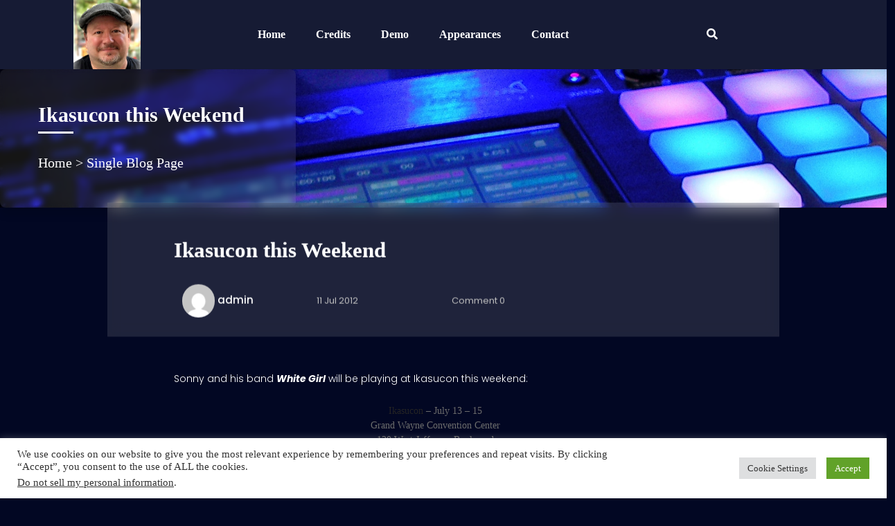

--- FILE ---
content_type: text/html; charset=UTF-8
request_url: https://sonnystrait.com/ikasucon-this-weekend/
body_size: 18708
content:
<!DOCTYPE html>
<html lang="en-US">
<head>
<meta charset="UTF-8">
<meta name="viewport" content="width=device-width">
<link rel="profile" href="https://gmpg.org/xfn/11">
<link rel="pingback" href="https://sonnystrait.com/xmlrpc.php">
<link rel="shortcut icon" href="#">
<meta name='robots' content='index, follow, max-image-preview:large, max-snippet:-1, max-video-preview:-1' />
<style>img:is([sizes="auto" i], [sizes^="auto," i]) { contain-intrinsic-size: 3000px 1500px }</style>
<!-- This site is optimized with the Yoast SEO plugin v25.0 - https://yoast.com/wordpress/plugins/seo/ -->
<title>Sonny Strait - Professional Voice Talent, Artist and Musician.</title>
<meta name="description" content="The official website of the voices of: Krillin/Bardock (Dragonball Z/Kai), Maes Hughes (Fullmetal Alchemist), Usopp (One Piece), Arsene Lupin the 3rd (Lupin the 3rd), and author/illustrator of We Shadows." />
<link rel="canonical" href="https://sonnystrait.com/ikasucon-this-weekend/" />
<meta property="og:locale" content="en_US" />
<meta property="og:type" content="article" />
<meta property="og:title" content="Sonny Strait - Professional Voice Talent, Artist and Musician." />
<meta property="og:description" content="The official website of the voices of: Krillin/Bardock (Dragonball Z/Kai), Maes Hughes (Fullmetal Alchemist), Usopp (One Piece), Arsene Lupin the 3rd (Lupin the 3rd), and author/illustrator of We Shadows." />
<meta property="og:url" content="https://sonnystrait.com/ikasucon-this-weekend/" />
<meta property="og:site_name" content="Sonny Strait" />
<meta property="article:publisher" content="https://www.facebook.com/sonny.strait" />
<meta property="article:published_time" content="2012-07-11T14:50:44+00:00" />
<meta property="article:modified_time" content="2016-08-06T18:28:47+00:00" />
<meta name="author" content="admin" />
<meta name="twitter:label1" content="Written by" />
<meta name="twitter:data1" content="admin" />
<script type="application/ld+json" class="yoast-schema-graph">{"@context":"https://schema.org","@graph":[{"@type":"Article","@id":"https://sonnystrait.com/ikasucon-this-weekend/#article","isPartOf":{"@id":"https://sonnystrait.com/ikasucon-this-weekend/"},"author":{"name":"admin","@id":"https://sonnystrait.com/#/schema/person/c0ef414f887a975bbd376fdd5a079ccd"},"headline":"Ikasucon this Weekend","datePublished":"2012-07-11T14:50:44+00:00","dateModified":"2016-08-06T18:28:47+00:00","mainEntityOfPage":{"@id":"https://sonnystrait.com/ikasucon-this-weekend/"},"wordCount":28,"commentCount":0,"publisher":{"@id":"https://sonnystrait.com/#organization"},"articleSection":["Strait Talk"],"inLanguage":"en-US","potentialAction":[{"@type":"CommentAction","name":"Comment","target":["https://sonnystrait.com/ikasucon-this-weekend/#respond"]}]},{"@type":"WebPage","@id":"https://sonnystrait.com/ikasucon-this-weekend/","url":"https://sonnystrait.com/ikasucon-this-weekend/","name":"Sonny Strait - Professional Voice Talent, Artist and Musician.","isPartOf":{"@id":"https://sonnystrait.com/#website"},"datePublished":"2012-07-11T14:50:44+00:00","dateModified":"2016-08-06T18:28:47+00:00","description":"The official website of the voices of: Krillin/Bardock (Dragonball Z/Kai), Maes Hughes (Fullmetal Alchemist), Usopp (One Piece), Arsene Lupin the 3rd (Lupin the 3rd), and author/illustrator of We Shadows.","inLanguage":"en-US","potentialAction":[{"@type":"ReadAction","target":["https://sonnystrait.com/ikasucon-this-weekend/"]}]},{"@type":"WebSite","@id":"https://sonnystrait.com/#website","url":"https://sonnystrait.com/","name":"Sonny Strait","description":"","publisher":{"@id":"https://sonnystrait.com/#organization"},"potentialAction":[{"@type":"SearchAction","target":{"@type":"EntryPoint","urlTemplate":"https://sonnystrait.com/?s={search_term_string}"},"query-input":{"@type":"PropertyValueSpecification","valueRequired":true,"valueName":"search_term_string"}}],"inLanguage":"en-US"},{"@type":"Organization","@id":"https://sonnystrait.com/#organization","name":"Sonny Strait","url":"https://sonnystrait.com/","logo":{"@type":"ImageObject","inLanguage":"en-US","@id":"https://sonnystrait.com/#/schema/logo/image/","url":"https://sonnystrait.com/wp-content/uploads/2024/01/sonphoto-2-3.png","contentUrl":"https://sonnystrait.com/wp-content/uploads/2024/01/sonphoto-2-3.png","width":233,"height":240,"caption":"Sonny Strait"},"image":{"@id":"https://sonnystrait.com/#/schema/logo/image/"},"sameAs":["https://www.facebook.com/sonny.strait","https://www.instagram.com/sonnystraitstudios/","https://www.linkedin.com/in/sonny-strait-2aa5662","http://www.pinterest.com/sonnykuldas/","http://www.youtube.com/user/thesonnystrait"]},{"@type":"Person","@id":"https://sonnystrait.com/#/schema/person/c0ef414f887a975bbd376fdd5a079ccd","name":"admin","image":{"@type":"ImageObject","inLanguage":"en-US","@id":"https://sonnystrait.com/#/schema/person/image/","url":"https://secure.gravatar.com/avatar/fbe83ba3fa5441720c31575a32132724ca2e9e9f6f09cd755dfd5ebc2d29529e?s=96&d=mm&r=g","contentUrl":"https://secure.gravatar.com/avatar/fbe83ba3fa5441720c31575a32132724ca2e9e9f6f09cd755dfd5ebc2d29529e?s=96&d=mm&r=g","caption":"admin"},"url":"https://sonnystrait.com/author/admin/"}]}</script>
<!-- / Yoast SEO plugin. -->
<link rel='dns-prefetch' href='//www.googletagmanager.com' />
<link rel='dns-prefetch' href='//fonts.googleapis.com' />
<link rel="alternate" type="application/rss+xml" title="Sonny Strait &raquo; Feed" href="https://sonnystrait.com/feed/" />
<link rel="alternate" type="application/rss+xml" title="Sonny Strait &raquo; Comments Feed" href="https://sonnystrait.com/comments/feed/" />
<link rel="alternate" type="application/rss+xml" title="Sonny Strait &raquo; Ikasucon this Weekend Comments Feed" href="https://sonnystrait.com/ikasucon-this-weekend/feed/" />
<!-- <link rel='stylesheet' id='scap.flashblock-css' href='https://sonnystrait.com/wp-content/plugins/compact-wp-audio-player/css/flashblock.css?ver=5e0daf3827fd7b1baf4cb84b75cab085' type='text/css' media='all' /> -->
<!-- <link rel='stylesheet' id='scap.player-css' href='https://sonnystrait.com/wp-content/plugins/compact-wp-audio-player/css/player.css?ver=5e0daf3827fd7b1baf4cb84b75cab085' type='text/css' media='all' /> -->
<!-- <link rel='stylesheet' id='wp-block-library-css' href='https://sonnystrait.com/wp-includes/css/dist/block-library/style.min.css?ver=5e0daf3827fd7b1baf4cb84b75cab085' type='text/css' media='all' /> -->
<link rel="stylesheet" type="text/css" href="//sonnystrait.com/wp-content/cache/wpfc-minified/si0xaq3/40hs.css" media="all"/>
<style id='classic-theme-styles-inline-css' type='text/css'>
/*! This file is auto-generated */
.wp-block-button__link{color:#fff;background-color:#32373c;border-radius:9999px;box-shadow:none;text-decoration:none;padding:calc(.667em + 2px) calc(1.333em + 2px);font-size:1.125em}.wp-block-file__button{background:#32373c;color:#fff;text-decoration:none}
</style>
<!-- <link rel='stylesheet' id='wpzoom-social-icons-block-style-css' href='https://sonnystrait.com/wp-content/plugins/social-icons-widget-by-wpzoom/block/dist/style-wpzoom-social-icons.css?ver=4.5.1' type='text/css' media='all' /> -->
<link rel="stylesheet" type="text/css" href="//sonnystrait.com/wp-content/cache/wpfc-minified/2z88y9u6/6ej50.css" media="all"/>
<style id='global-styles-inline-css' type='text/css'>
:root{--wp--preset--aspect-ratio--square: 1;--wp--preset--aspect-ratio--4-3: 4/3;--wp--preset--aspect-ratio--3-4: 3/4;--wp--preset--aspect-ratio--3-2: 3/2;--wp--preset--aspect-ratio--2-3: 2/3;--wp--preset--aspect-ratio--16-9: 16/9;--wp--preset--aspect-ratio--9-16: 9/16;--wp--preset--color--black: #000000;--wp--preset--color--cyan-bluish-gray: #abb8c3;--wp--preset--color--white: #ffffff;--wp--preset--color--pale-pink: #f78da7;--wp--preset--color--vivid-red: #cf2e2e;--wp--preset--color--luminous-vivid-orange: #ff6900;--wp--preset--color--luminous-vivid-amber: #fcb900;--wp--preset--color--light-green-cyan: #7bdcb5;--wp--preset--color--vivid-green-cyan: #00d084;--wp--preset--color--pale-cyan-blue: #8ed1fc;--wp--preset--color--vivid-cyan-blue: #0693e3;--wp--preset--color--vivid-purple: #9b51e0;--wp--preset--gradient--vivid-cyan-blue-to-vivid-purple: linear-gradient(135deg,rgba(6,147,227,1) 0%,rgb(155,81,224) 100%);--wp--preset--gradient--light-green-cyan-to-vivid-green-cyan: linear-gradient(135deg,rgb(122,220,180) 0%,rgb(0,208,130) 100%);--wp--preset--gradient--luminous-vivid-amber-to-luminous-vivid-orange: linear-gradient(135deg,rgba(252,185,0,1) 0%,rgba(255,105,0,1) 100%);--wp--preset--gradient--luminous-vivid-orange-to-vivid-red: linear-gradient(135deg,rgba(255,105,0,1) 0%,rgb(207,46,46) 100%);--wp--preset--gradient--very-light-gray-to-cyan-bluish-gray: linear-gradient(135deg,rgb(238,238,238) 0%,rgb(169,184,195) 100%);--wp--preset--gradient--cool-to-warm-spectrum: linear-gradient(135deg,rgb(74,234,220) 0%,rgb(151,120,209) 20%,rgb(207,42,186) 40%,rgb(238,44,130) 60%,rgb(251,105,98) 80%,rgb(254,248,76) 100%);--wp--preset--gradient--blush-light-purple: linear-gradient(135deg,rgb(255,206,236) 0%,rgb(152,150,240) 100%);--wp--preset--gradient--blush-bordeaux: linear-gradient(135deg,rgb(254,205,165) 0%,rgb(254,45,45) 50%,rgb(107,0,62) 100%);--wp--preset--gradient--luminous-dusk: linear-gradient(135deg,rgb(255,203,112) 0%,rgb(199,81,192) 50%,rgb(65,88,208) 100%);--wp--preset--gradient--pale-ocean: linear-gradient(135deg,rgb(255,245,203) 0%,rgb(182,227,212) 50%,rgb(51,167,181) 100%);--wp--preset--gradient--electric-grass: linear-gradient(135deg,rgb(202,248,128) 0%,rgb(113,206,126) 100%);--wp--preset--gradient--midnight: linear-gradient(135deg,rgb(2,3,129) 0%,rgb(40,116,252) 100%);--wp--preset--font-size--small: 13px;--wp--preset--font-size--medium: 20px;--wp--preset--font-size--large: 36px;--wp--preset--font-size--x-large: 42px;--wp--preset--spacing--20: 0.44rem;--wp--preset--spacing--30: 0.67rem;--wp--preset--spacing--40: 1rem;--wp--preset--spacing--50: 1.5rem;--wp--preset--spacing--60: 2.25rem;--wp--preset--spacing--70: 3.38rem;--wp--preset--spacing--80: 5.06rem;--wp--preset--shadow--natural: 6px 6px 9px rgba(0, 0, 0, 0.2);--wp--preset--shadow--deep: 12px 12px 50px rgba(0, 0, 0, 0.4);--wp--preset--shadow--sharp: 6px 6px 0px rgba(0, 0, 0, 0.2);--wp--preset--shadow--outlined: 6px 6px 0px -3px rgba(255, 255, 255, 1), 6px 6px rgba(0, 0, 0, 1);--wp--preset--shadow--crisp: 6px 6px 0px rgba(0, 0, 0, 1);}:where(.is-layout-flex){gap: 0.5em;}:where(.is-layout-grid){gap: 0.5em;}body .is-layout-flex{display: flex;}.is-layout-flex{flex-wrap: wrap;align-items: center;}.is-layout-flex > :is(*, div){margin: 0;}body .is-layout-grid{display: grid;}.is-layout-grid > :is(*, div){margin: 0;}:where(.wp-block-columns.is-layout-flex){gap: 2em;}:where(.wp-block-columns.is-layout-grid){gap: 2em;}:where(.wp-block-post-template.is-layout-flex){gap: 1.25em;}:where(.wp-block-post-template.is-layout-grid){gap: 1.25em;}.has-black-color{color: var(--wp--preset--color--black) !important;}.has-cyan-bluish-gray-color{color: var(--wp--preset--color--cyan-bluish-gray) !important;}.has-white-color{color: var(--wp--preset--color--white) !important;}.has-pale-pink-color{color: var(--wp--preset--color--pale-pink) !important;}.has-vivid-red-color{color: var(--wp--preset--color--vivid-red) !important;}.has-luminous-vivid-orange-color{color: var(--wp--preset--color--luminous-vivid-orange) !important;}.has-luminous-vivid-amber-color{color: var(--wp--preset--color--luminous-vivid-amber) !important;}.has-light-green-cyan-color{color: var(--wp--preset--color--light-green-cyan) !important;}.has-vivid-green-cyan-color{color: var(--wp--preset--color--vivid-green-cyan) !important;}.has-pale-cyan-blue-color{color: var(--wp--preset--color--pale-cyan-blue) !important;}.has-vivid-cyan-blue-color{color: var(--wp--preset--color--vivid-cyan-blue) !important;}.has-vivid-purple-color{color: var(--wp--preset--color--vivid-purple) !important;}.has-black-background-color{background-color: var(--wp--preset--color--black) !important;}.has-cyan-bluish-gray-background-color{background-color: var(--wp--preset--color--cyan-bluish-gray) !important;}.has-white-background-color{background-color: var(--wp--preset--color--white) !important;}.has-pale-pink-background-color{background-color: var(--wp--preset--color--pale-pink) !important;}.has-vivid-red-background-color{background-color: var(--wp--preset--color--vivid-red) !important;}.has-luminous-vivid-orange-background-color{background-color: var(--wp--preset--color--luminous-vivid-orange) !important;}.has-luminous-vivid-amber-background-color{background-color: var(--wp--preset--color--luminous-vivid-amber) !important;}.has-light-green-cyan-background-color{background-color: var(--wp--preset--color--light-green-cyan) !important;}.has-vivid-green-cyan-background-color{background-color: var(--wp--preset--color--vivid-green-cyan) !important;}.has-pale-cyan-blue-background-color{background-color: var(--wp--preset--color--pale-cyan-blue) !important;}.has-vivid-cyan-blue-background-color{background-color: var(--wp--preset--color--vivid-cyan-blue) !important;}.has-vivid-purple-background-color{background-color: var(--wp--preset--color--vivid-purple) !important;}.has-black-border-color{border-color: var(--wp--preset--color--black) !important;}.has-cyan-bluish-gray-border-color{border-color: var(--wp--preset--color--cyan-bluish-gray) !important;}.has-white-border-color{border-color: var(--wp--preset--color--white) !important;}.has-pale-pink-border-color{border-color: var(--wp--preset--color--pale-pink) !important;}.has-vivid-red-border-color{border-color: var(--wp--preset--color--vivid-red) !important;}.has-luminous-vivid-orange-border-color{border-color: var(--wp--preset--color--luminous-vivid-orange) !important;}.has-luminous-vivid-amber-border-color{border-color: var(--wp--preset--color--luminous-vivid-amber) !important;}.has-light-green-cyan-border-color{border-color: var(--wp--preset--color--light-green-cyan) !important;}.has-vivid-green-cyan-border-color{border-color: var(--wp--preset--color--vivid-green-cyan) !important;}.has-pale-cyan-blue-border-color{border-color: var(--wp--preset--color--pale-cyan-blue) !important;}.has-vivid-cyan-blue-border-color{border-color: var(--wp--preset--color--vivid-cyan-blue) !important;}.has-vivid-purple-border-color{border-color: var(--wp--preset--color--vivid-purple) !important;}.has-vivid-cyan-blue-to-vivid-purple-gradient-background{background: var(--wp--preset--gradient--vivid-cyan-blue-to-vivid-purple) !important;}.has-light-green-cyan-to-vivid-green-cyan-gradient-background{background: var(--wp--preset--gradient--light-green-cyan-to-vivid-green-cyan) !important;}.has-luminous-vivid-amber-to-luminous-vivid-orange-gradient-background{background: var(--wp--preset--gradient--luminous-vivid-amber-to-luminous-vivid-orange) !important;}.has-luminous-vivid-orange-to-vivid-red-gradient-background{background: var(--wp--preset--gradient--luminous-vivid-orange-to-vivid-red) !important;}.has-very-light-gray-to-cyan-bluish-gray-gradient-background{background: var(--wp--preset--gradient--very-light-gray-to-cyan-bluish-gray) !important;}.has-cool-to-warm-spectrum-gradient-background{background: var(--wp--preset--gradient--cool-to-warm-spectrum) !important;}.has-blush-light-purple-gradient-background{background: var(--wp--preset--gradient--blush-light-purple) !important;}.has-blush-bordeaux-gradient-background{background: var(--wp--preset--gradient--blush-bordeaux) !important;}.has-luminous-dusk-gradient-background{background: var(--wp--preset--gradient--luminous-dusk) !important;}.has-pale-ocean-gradient-background{background: var(--wp--preset--gradient--pale-ocean) !important;}.has-electric-grass-gradient-background{background: var(--wp--preset--gradient--electric-grass) !important;}.has-midnight-gradient-background{background: var(--wp--preset--gradient--midnight) !important;}.has-small-font-size{font-size: var(--wp--preset--font-size--small) !important;}.has-medium-font-size{font-size: var(--wp--preset--font-size--medium) !important;}.has-large-font-size{font-size: var(--wp--preset--font-size--large) !important;}.has-x-large-font-size{font-size: var(--wp--preset--font-size--x-large) !important;}
:where(.wp-block-post-template.is-layout-flex){gap: 1.25em;}:where(.wp-block-post-template.is-layout-grid){gap: 1.25em;}
:where(.wp-block-columns.is-layout-flex){gap: 2em;}:where(.wp-block-columns.is-layout-grid){gap: 2em;}
:root :where(.wp-block-pullquote){font-size: 1.5em;line-height: 1.6;}
</style>
<!-- <link rel='stylesheet' id='contact-form-7-css' href='https://sonnystrait.com/wp-content/plugins/contact-form-7/includes/css/styles.css?ver=6.0.6' type='text/css' media='all' /> -->
<!-- <link rel='stylesheet' id='cookie-law-info-css' href='https://sonnystrait.com/wp-content/plugins/cookie-law-info/legacy/public/css/cookie-law-info-public.css?ver=3.2.10' type='text/css' media='all' /> -->
<!-- <link rel='stylesheet' id='cookie-law-info-gdpr-css' href='https://sonnystrait.com/wp-content/plugins/cookie-law-info/legacy/public/css/cookie-law-info-gdpr.css?ver=3.2.10' type='text/css' media='all' /> -->
<link rel="stylesheet" type="text/css" href="//sonnystrait.com/wp-content/cache/wpfc-minified/mnllfsxz/fxmbc.css" media="all"/>
<link rel='stylesheet' id='audio-streaming-pro-font-css' href='//fonts.googleapis.com/css?family=PT+Sans%3A300%2C400%2C600%2C700%2C800%2C900%7CRoboto%3A400%2C700%7CRoboto+Condensed%3A400%2C700%7Cvar%28--font-serif%29%7COverpass%7CMontserrat%3A300%2C400%2C600%2C700%2C800%2C900%7CPlayball%3A300%2C400%2C600%2C700%2C800%2C900%7CAlegreya%3A300%2C400%2C600%2C700%2C800%2C900%7CJulius+Sans+One%7CArsenal%7CSlabo%7CLato%7COverpass+Mono%7CSource+Sans+Pro%7CRaleway%3A100%2C100i%2C200%2C200i%2C300%2C300i%2C400%2C400i%2C500%2C500i%2C600%2C600i%2C700%2C700i%2C800%2C800i%2C900%2C900i%7CMerriweather%7CRubik%7CLora%7CUbuntu%7CCabin%7CArimo%7CPlayfair+Display%7CQuicksand%7CPadauk%7CMuli%7CInconsolata%7CBitter%7CPacifico%7CIndie+Flower%7CVT323%7CDosis%7CFrank+Ruhl+Libre%7CFjalla+One%7COxygen%7CArvo%7CNoto+Serif%7CLobster%7CCrimson+Text%7CYanone+Kaffeesatz%7CAnton%7CLibre+Baskerville%7CBree+Serif%7CGloria+Hallelujah%7CMontserrat+Sans%7CAbril+Fatface%7CVarela+Round%7CVampiro+One%7CShadows+Into+Light%7CCuprum%7CRokkitt%7CVollkorn%7CFrancois+One%7COrbitron%7CPatua+One%7CAcme%7CSatisfy%7CMontserrat+Slab%7CQuattrocento+Sans%7CArchitects+Daughter%7CRusso+One%7CMonda%7CRighteous%7CLobster+Two%7CHammersmith+One%7CCourgette%7CPermanent+Marker%7CCherry+Swash%7CCormorant+Garamond%7CPoiret+One%7CBenchNine%7CEconomica%7CHandlee%7CCardo%7CAlfa+Slab+One%7CAveria+Serif+Libre%7CCookie%7CChewy%7CGreat+Vibes%7CComing+Soon%7CPhilosopher%7CDays+One%7CKanit%7CShrikhand%7CTangerine%7CIM+Fell+English+SC%7CBoogaloo%7CBangers%7CFredoka+One%7CBad+Script%7CVolkhov%7CShadows+Into+Light+Two%7CMarck+Script%7CSacramento%7CPoppins%7CPT+Serif&#038;display=swap&#038;ver=6.8.1' type='text/css' media='all' />
<!-- <link rel='stylesheet' id='bootstrap-style-css' href='https://sonnystrait.com/wp-content/themes/audio-streaming-pro/assets/css/bootstrap.min.css?ver=0.0.1' type='text/css' media='all' /> -->
<!-- <link rel='stylesheet' id='audio-streaming-pro-basic-style-css' href='https://sonnystrait.com/wp-content/themes/audio-streaming-pro/style.css?ver=0.0.1' type='text/css' media='all' /> -->
<link rel="stylesheet" type="text/css" href="//sonnystrait.com/wp-content/cache/wpfc-minified/8avidmbj/fx1mw.css" media="all"/>
<style id='audio-streaming-pro-basic-style-inline-css' type='text/css'>
html body,p,h1,h2,h3,h4,h5,h6,.announcenet-left-content a,.main-navigation a, #menu-primary-menu a
,.slider-small-heading,.slider-main-heading,#slider .slider-read,.about-main-heading,
.about .about-image-album:hover .album-title,.about-read,.main-navigation a, #menu-primary-menu a
,.show-date,.show-title,.show-loc-title, .show-time-title,.upcoming-show-read,
#feauredAlbum .ai-wrap .ai-track-name,.ai-wrap .ai-track-subtitle span,#feauredAlbum .ai-wrap .ai-track-title span,
.team-content h5 a,.content h2 a.testi-desig,.news-author, .author-comment,.content h4 a,
.blog_text,.blog-read,.contact-widget-content a,.contact-widget-content a,.copyright-text p a
{ }h1, .slider-title h1,.woocommerce-breadcrumb a, .woocommerce .woocommerce-breadcrumb, .title-box h1{color: #ffffff!important;}h2,.content h2 a,.about-main-heading{color: #ffffff!important;}h3{color: #ffffff!important;}h4,.show-title{color: #ffffff!important;}h5,.team-content h5 a,.testimonial-author h5 a{color: #ffffff!important;}h6,.team-content h6,.testi-desig{color: #ffffff;}.topbar-cls,#menu-primary-menu>li.current-menu-item,.team-social-share a{
background-color: #ffffff !important;
}{
background: #ffffff;
}.slider-small-heading,.show-loc-title i, .show-time-title i
,.featured-icon-image i,#feauredAlbum .featured-album-heading,.team-social-share a,
.team-social-share a{
color: #ffffff;
}.search-container [type=search]{
border-bottom: 3px solid #ffffff !important;
}#slider{padding-top: !important;;}#aboutUs{padding-top: !important;;}#upcomingShow{padding-top:  !important;}#ourArt{padding-top:  !important;}#ourPainting{padding-top:  !important;}#ourFaq{padding-top: !important;;}#videoGallery{padding-top: !important;;}#featured-video{padding-top: !important;;}#feauredAlbum{padding-top: !important;;}#team{padding-top: !important;;}#counter{padding-top: !important;;}#ourEvent{padding-top: !important;}#testimonial{padding-top: !important;;}#ourBlog{padding-top: !important;;}#partner{padding-top: !important;;}#newsletter{padding-top: !important;;}#bwt-footer{padding-top: !important;;}@media screen and (max-width:1024px) {}.textwidget p,.bwt-footer-cols ul li a,.contact-widget-content a{color: #ffffff!important;}.bwt-copyright p,.bwt-copyright p a{color: #ffffff!important;}
</style>
<!-- <link rel='stylesheet' id='audio-streaming-pro-home-page-style-css' href='https://sonnystrait.com/wp-content/themes/audio-streaming-pro/assets/css/main-css/home-page.css' type='text/css' media='all' /> -->
<link rel="stylesheet" type="text/css" href="//sonnystrait.com/wp-content/cache/wpfc-minified/f3gh763z/fx1mw.css" media="all"/>
<style id='audio-streaming-pro-home-page-style-inline-css' type='text/css'>
html body,p,h1,h2,h3,h4,h5,h6,.announcenet-left-content a,.main-navigation a, #menu-primary-menu a
,.slider-small-heading,.slider-main-heading,#slider .slider-read,.about-main-heading,
.about .about-image-album:hover .album-title,.about-read,.main-navigation a, #menu-primary-menu a
,.show-date,.show-title,.show-loc-title, .show-time-title,.upcoming-show-read,
#feauredAlbum .ai-wrap .ai-track-name,.ai-wrap .ai-track-subtitle span,#feauredAlbum .ai-wrap .ai-track-title span,
.team-content h5 a,.content h2 a.testi-desig,.news-author, .author-comment,.content h4 a,
.blog_text,.blog-read,.contact-widget-content a,.contact-widget-content a,.copyright-text p a
{ }h1, .slider-title h1,.woocommerce-breadcrumb a, .woocommerce .woocommerce-breadcrumb, .title-box h1{color: #ffffff!important;}h2,.content h2 a,.about-main-heading{color: #ffffff!important;}h3{color: #ffffff!important;}h4,.show-title{color: #ffffff!important;}h5,.team-content h5 a,.testimonial-author h5 a{color: #ffffff!important;}h6,.team-content h6,.testi-desig{color: #ffffff;}.topbar-cls,#menu-primary-menu>li.current-menu-item,.team-social-share a{
background-color: #ffffff !important;
}{
background: #ffffff;
}.slider-small-heading,.show-loc-title i, .show-time-title i
,.featured-icon-image i,#feauredAlbum .featured-album-heading,.team-social-share a,
.team-social-share a{
color: #ffffff;
}.search-container [type=search]{
border-bottom: 3px solid #ffffff !important;
}#slider{padding-top: !important;;}#aboutUs{padding-top: !important;;}#upcomingShow{padding-top:  !important;}#ourArt{padding-top:  !important;}#ourPainting{padding-top:  !important;}#ourFaq{padding-top: !important;;}#videoGallery{padding-top: !important;;}#featured-video{padding-top: !important;;}#feauredAlbum{padding-top: !important;;}#team{padding-top: !important;;}#counter{padding-top: !important;;}#ourEvent{padding-top: !important;}#testimonial{padding-top: !important;;}#ourBlog{padding-top: !important;;}#partner{padding-top: !important;;}#newsletter{padding-top: !important;;}#bwt-footer{padding-top: !important;;}@media screen and (max-width:1024px) {}.textwidget p,.bwt-footer-cols ul li a,.contact-widget-content a{color: #ffffff!important;}.bwt-copyright p,.bwt-copyright p a{color: #ffffff!important;}
</style>
<!-- <link rel='stylesheet' id='audio-streaming-pro-other-page-style-css' href='https://sonnystrait.com/wp-content/themes/audio-streaming-pro/assets/css/main-css/other-pages.css' type='text/css' media='all' /> -->
<link rel="stylesheet" type="text/css" href="//sonnystrait.com/wp-content/cache/wpfc-minified/76ut2duv/fx1mw.css" media="all"/>
<style id='audio-streaming-pro-other-page-style-inline-css' type='text/css'>
html body,p,h1,h2,h3,h4,h5,h6,.announcenet-left-content a,.main-navigation a, #menu-primary-menu a
,.slider-small-heading,.slider-main-heading,#slider .slider-read,.about-main-heading,
.about .about-image-album:hover .album-title,.about-read,.main-navigation a, #menu-primary-menu a
,.show-date,.show-title,.show-loc-title, .show-time-title,.upcoming-show-read,
#feauredAlbum .ai-wrap .ai-track-name,.ai-wrap .ai-track-subtitle span,#feauredAlbum .ai-wrap .ai-track-title span,
.team-content h5 a,.content h2 a.testi-desig,.news-author, .author-comment,.content h4 a,
.blog_text,.blog-read,.contact-widget-content a,.contact-widget-content a,.copyright-text p a
{ }h1, .slider-title h1,.woocommerce-breadcrumb a, .woocommerce .woocommerce-breadcrumb, .title-box h1{color: #ffffff!important;}h2,.content h2 a,.about-main-heading{color: #ffffff!important;}h3{color: #ffffff!important;}h4,.show-title{color: #ffffff!important;}h5,.team-content h5 a,.testimonial-author h5 a{color: #ffffff!important;}h6,.team-content h6,.testi-desig{color: #ffffff;}.topbar-cls,#menu-primary-menu>li.current-menu-item,.team-social-share a{
background-color: #ffffff !important;
}{
background: #ffffff;
}.slider-small-heading,.show-loc-title i, .show-time-title i
,.featured-icon-image i,#feauredAlbum .featured-album-heading,.team-social-share a,
.team-social-share a{
color: #ffffff;
}.search-container [type=search]{
border-bottom: 3px solid #ffffff !important;
}#slider{padding-top: !important;;}#aboutUs{padding-top: !important;;}#upcomingShow{padding-top:  !important;}#ourArt{padding-top:  !important;}#ourPainting{padding-top:  !important;}#ourFaq{padding-top: !important;;}#videoGallery{padding-top: !important;;}#featured-video{padding-top: !important;;}#feauredAlbum{padding-top: !important;;}#team{padding-top: !important;;}#counter{padding-top: !important;;}#ourEvent{padding-top: !important;}#testimonial{padding-top: !important;;}#ourBlog{padding-top: !important;;}#partner{padding-top: !important;;}#newsletter{padding-top: !important;;}#bwt-footer{padding-top: !important;;}@media screen and (max-width:1024px) {}.textwidget p,.bwt-footer-cols ul li a,.contact-widget-content a{color: #ffffff!important;}.bwt-copyright p,.bwt-copyright p a{color: #ffffff!important;}
</style>
<!-- <link rel='stylesheet' id='audio-streaming-pro-header-footer-style-css' href='https://sonnystrait.com/wp-content/themes/audio-streaming-pro/assets/css/main-css/header-footer.css' type='text/css' media='all' /> -->
<link rel="stylesheet" type="text/css" href="//sonnystrait.com/wp-content/cache/wpfc-minified/lxxm0a89/fx1mv.css" media="all"/>
<style id='audio-streaming-pro-header-footer-style-inline-css' type='text/css'>
html body,p,h1,h2,h3,h4,h5,h6,.announcenet-left-content a,.main-navigation a, #menu-primary-menu a
,.slider-small-heading,.slider-main-heading,#slider .slider-read,.about-main-heading,
.about .about-image-album:hover .album-title,.about-read,.main-navigation a, #menu-primary-menu a
,.show-date,.show-title,.show-loc-title, .show-time-title,.upcoming-show-read,
#feauredAlbum .ai-wrap .ai-track-name,.ai-wrap .ai-track-subtitle span,#feauredAlbum .ai-wrap .ai-track-title span,
.team-content h5 a,.content h2 a.testi-desig,.news-author, .author-comment,.content h4 a,
.blog_text,.blog-read,.contact-widget-content a,.contact-widget-content a,.copyright-text p a
{ }h1, .slider-title h1,.woocommerce-breadcrumb a, .woocommerce .woocommerce-breadcrumb, .title-box h1{color: #ffffff!important;}h2,.content h2 a,.about-main-heading{color: #ffffff!important;}h3{color: #ffffff!important;}h4,.show-title{color: #ffffff!important;}h5,.team-content h5 a,.testimonial-author h5 a{color: #ffffff!important;}h6,.team-content h6,.testi-desig{color: #ffffff;}.topbar-cls,#menu-primary-menu>li.current-menu-item,.team-social-share a{
background-color: #ffffff !important;
}{
background: #ffffff;
}.slider-small-heading,.show-loc-title i, .show-time-title i
,.featured-icon-image i,#feauredAlbum .featured-album-heading,.team-social-share a,
.team-social-share a{
color: #ffffff;
}.search-container [type=search]{
border-bottom: 3px solid #ffffff !important;
}#slider{padding-top: !important;;}#aboutUs{padding-top: !important;;}#upcomingShow{padding-top:  !important;}#ourArt{padding-top:  !important;}#ourPainting{padding-top:  !important;}#ourFaq{padding-top: !important;;}#videoGallery{padding-top: !important;;}#featured-video{padding-top: !important;;}#feauredAlbum{padding-top: !important;;}#team{padding-top: !important;;}#counter{padding-top: !important;;}#ourEvent{padding-top: !important;}#testimonial{padding-top: !important;;}#ourBlog{padding-top: !important;;}#partner{padding-top: !important;;}#newsletter{padding-top: !important;;}#bwt-footer{padding-top: !important;;}@media screen and (max-width:1024px) {}.textwidget p,.bwt-footer-cols ul li a,.contact-widget-content a{color: #ffffff!important;}.bwt-copyright p,.bwt-copyright p a{color: #ffffff!important;}
</style>
<!-- <link rel='stylesheet' id='audio-streaming-pro-responsive-style-css' href='https://sonnystrait.com/wp-content/themes/audio-streaming-pro/assets/css/main-css/mobile-main.css' type='text/css' media='all' /> -->
<!-- <link rel='stylesheet' id='animation-wow-css' href='https://sonnystrait.com/wp-content/themes/audio-streaming-pro/assets/css/animate.css?ver=0.0.1' type='text/css' media='all' /> -->
<!-- <link rel='stylesheet' id='animation-css' href='https://sonnystrait.com/wp-content/themes/audio-streaming-pro/assets/css/animation.css?ver=0.0.1' type='text/css' media='all' /> -->
<!-- <link rel='stylesheet' id='aos-css' href='https://sonnystrait.com/wp-content/themes/audio-streaming-pro/assets/css/aos.css?ver=0.0.1' type='text/css' media='all' /> -->
<!-- <link rel='stylesheet' id='owl-carousel-style-css' href='https://sonnystrait.com/wp-content/themes/audio-streaming-pro/assets/css/owl.carousel.css?ver=0.0.1' type='text/css' media='all' /> -->
<!-- <link rel='stylesheet' id='font-awesome-css' href='https://sonnystrait.com/wp-content/themes/audio-streaming-pro/assets/css/fontawesome-all.min.css?ver=0.0.1' type='text/css' media='all' /> -->
<!-- <link rel='stylesheet' id='video-popup-css' href='https://sonnystrait.com/wp-content/themes/audio-streaming-pro/assets/css/video.popup.css?ver=0.0.1' type='text/css' media='all' /> -->
<!-- <link rel='stylesheet' id='basic-font-css' href='https://sonnystrait.com/wp-content/themes/audio-streaming-pro/assets/css/basicfont.css?ver=0.0.1' type='text/css' media='all' /> -->
<link rel="stylesheet" type="text/css" href="//sonnystrait.com/wp-content/cache/wpfc-minified/mc2fgy9q/fx1mv.css" media="all"/>
<!--[if IE]>
<link rel='stylesheet' id='audio-streaming-pro-ie-css' href='https://sonnystrait.com/wp-content/themes/audio-streaming-pro/assets/css/ie.css?ver=0.0.1' type='text/css' media='all' />
<![endif]-->
<!-- <link rel='stylesheet' id='dashicons-css' href='https://sonnystrait.com/wp-includes/css/dashicons.min.css?ver=5e0daf3827fd7b1baf4cb84b75cab085' type='text/css' media='all' /> -->
<!-- <link rel='stylesheet' id='ci-comment-rating-styles-css' href='https://sonnystrait.com/wp-content/plugins/homepages/2/d409048240/htdocs/sonny2/wp-content/themes/audio-streaming-pro/style.css?ver=0.0.1' type='text/css' media='all' /> -->
<!-- <link rel='stylesheet' id='wpzoom-social-icons-socicon-css' href='https://sonnystrait.com/wp-content/plugins/social-icons-widget-by-wpzoom/assets/css/wpzoom-socicon.css?ver=1746953527' type='text/css' media='all' /> -->
<!-- <link rel='stylesheet' id='wpzoom-social-icons-genericons-css' href='https://sonnystrait.com/wp-content/plugins/social-icons-widget-by-wpzoom/assets/css/genericons.css?ver=1746953527' type='text/css' media='all' /> -->
<!-- <link rel='stylesheet' id='wpzoom-social-icons-academicons-css' href='https://sonnystrait.com/wp-content/plugins/social-icons-widget-by-wpzoom/assets/css/academicons.min.css?ver=1746953527' type='text/css' media='all' /> -->
<!-- <link rel='stylesheet' id='wpzoom-social-icons-font-awesome-3-css' href='https://sonnystrait.com/wp-content/plugins/social-icons-widget-by-wpzoom/assets/css/font-awesome-3.min.css?ver=1746953527' type='text/css' media='all' /> -->
<!-- <link rel='stylesheet' id='wpzoom-social-icons-styles-css' href='https://sonnystrait.com/wp-content/plugins/social-icons-widget-by-wpzoom/assets/css/wpzoom-social-icons-styles.css?ver=1746953527' type='text/css' media='all' /> -->
<link rel="stylesheet" type="text/css" href="//sonnystrait.com/wp-content/cache/wpfc-minified/1d2js308/fxmbc.css" media="all"/>
<link rel='preload' as='font'  id='wpzoom-social-icons-font-academicons-woff2-css' href='https://sonnystrait.com/wp-content/plugins/social-icons-widget-by-wpzoom/assets/font/academicons.woff2?v=1.9.2'  type='font/woff2' crossorigin />
<link rel='preload' as='font'  id='wpzoom-social-icons-font-fontawesome-3-woff2-css' href='https://sonnystrait.com/wp-content/plugins/social-icons-widget-by-wpzoom/assets/font/fontawesome-webfont.woff2?v=4.7.0'  type='font/woff2' crossorigin />
<link rel='preload' as='font'  id='wpzoom-social-icons-font-genericons-woff-css' href='https://sonnystrait.com/wp-content/plugins/social-icons-widget-by-wpzoom/assets/font/Genericons.woff'  type='font/woff' crossorigin />
<link rel='preload' as='font'  id='wpzoom-social-icons-font-socicon-woff2-css' href='https://sonnystrait.com/wp-content/plugins/social-icons-widget-by-wpzoom/assets/font/socicon.woff2?v=4.5.1'  type='font/woff2' crossorigin />
<script src='//sonnystrait.com/wp-content/cache/wpfc-minified/qlw70auv/6ej50.js' type="text/javascript"></script>
<!-- <script type="text/javascript" src="https://sonnystrait.com/wp-content/plugins/compact-wp-audio-player/js/soundmanager2-nodebug-jsmin.js?ver=5e0daf3827fd7b1baf4cb84b75cab085" id="scap.soundmanager2-js"></script> -->
<!-- <script type="text/javascript" src="https://sonnystrait.com/wp-includes/js/jquery/jquery.min.js?ver=3.7.1" id="jquery-core-js"></script> -->
<!-- <script type="text/javascript" src="https://sonnystrait.com/wp-includes/js/jquery/jquery-migrate.min.js?ver=3.4.1" id="jquery-migrate-js"></script> -->
<script type="text/javascript" id="cookie-law-info-js-extra">
/* <![CDATA[ */
var Cli_Data = {"nn_cookie_ids":[],"cookielist":[],"non_necessary_cookies":[],"ccpaEnabled":"1","ccpaRegionBased":"","ccpaBarEnabled":"","strictlyEnabled":["necessary","obligatoire"],"ccpaType":"ccpa_gdpr","js_blocking":"1","custom_integration":"","triggerDomRefresh":"","secure_cookies":""};
var cli_cookiebar_settings = {"animate_speed_hide":"500","animate_speed_show":"500","background":"#FFF","border":"#b1a6a6c2","border_on":"","button_1_button_colour":"#61a229","button_1_button_hover":"#4e8221","button_1_link_colour":"#fff","button_1_as_button":"1","button_1_new_win":"","button_2_button_colour":"#333","button_2_button_hover":"#292929","button_2_link_colour":"#444","button_2_as_button":"","button_2_hidebar":"","button_3_button_colour":"#dedfe0","button_3_button_hover":"#b2b2b3","button_3_link_colour":"#333333","button_3_as_button":"1","button_3_new_win":"","button_4_button_colour":"#dedfe0","button_4_button_hover":"#b2b2b3","button_4_link_colour":"#333333","button_4_as_button":"1","button_7_button_colour":"#61a229","button_7_button_hover":"#4e8221","button_7_link_colour":"#fff","button_7_as_button":"1","button_7_new_win":"","font_family":"inherit","header_fix":"","notify_animate_hide":"1","notify_animate_show":"","notify_div_id":"#cookie-law-info-bar","notify_position_horizontal":"right","notify_position_vertical":"bottom","scroll_close":"","scroll_close_reload":"","accept_close_reload":"","reject_close_reload":"","showagain_tab":"","showagain_background":"#fff","showagain_border":"#000","showagain_div_id":"#cookie-law-info-again","showagain_x_position":"100px","text":"#333333","show_once_yn":"","show_once":"10000","logging_on":"","as_popup":"","popup_overlay":"1","bar_heading_text":"","cookie_bar_as":"banner","popup_showagain_position":"bottom-right","widget_position":"left"};
var log_object = {"ajax_url":"https:\/\/sonnystrait.com\/wp-admin\/admin-ajax.php"};
/* ]]> */
</script>
<script src='//sonnystrait.com/wp-content/cache/wpfc-minified/qkt4vmds/6ej50.js' type="text/javascript"></script>
<!-- <script type="text/javascript" src="https://sonnystrait.com/wp-content/plugins/cookie-law-info/legacy/public/js/cookie-law-info-public.js?ver=3.2.10" id="cookie-law-info-js"></script> -->
<script type="text/javascript" id="cookie-law-info-ccpa-js-extra">
/* <![CDATA[ */
var ccpa_data = {"opt_out_prompt":"Do you really wish to opt out?","opt_out_confirm":"Confirm","opt_out_cancel":"Cancel"};
/* ]]> */
</script>
<script src='//sonnystrait.com/wp-content/cache/wpfc-minified/116150r7/fxmbc.js' type="text/javascript"></script>
<!-- <script type="text/javascript" src="https://sonnystrait.com/wp-content/plugins/cookie-law-info/legacy/admin/modules/ccpa/assets/js/cookie-law-info-ccpa.js?ver=3.2.10" id="cookie-law-info-ccpa-js"></script> -->
<!-- <script type="text/javascript" src="https://sonnystrait.com/wp-content/themes/audio-streaming-pro/assets/js/wow.min.js?ver=1" id="vanimation-wow-js"></script> -->
<!-- <script type="text/javascript" src="https://sonnystrait.com/wp-content/themes/audio-streaming-pro/assets/js/owl.carousel.js?ver=5e0daf3827fd7b1baf4cb84b75cab085" id="owl-carousel-js"></script> -->
<!-- <script type="text/javascript" src="https://sonnystrait.com/wp-content/themes/audio-streaming-pro/assets/js/aos.js?ver=5e0daf3827fd7b1baf4cb84b75cab085" id="animation-aos-js"></script> -->
<!-- <script type="text/javascript" src="https://sonnystrait.com/wp-content/themes/audio-streaming-pro/assets/js/video.popup.js?ver=5e0daf3827fd7b1baf4cb84b75cab085" id="video-popup-js"></script> -->
<script type="text/javascript" id="audio-streaming-pro-customscripts-js-extra">
/* <![CDATA[ */
var audio_streaming_pro_api_object = {"root":"https:\/\/sonnystrait.com\/wp-json\/","ajaxurl":"https:\/\/sonnystrait.com\/wp-admin\/admin-ajax.php","nonce":"f19b3b2c73","the_rest_url":"https:\/\/sonnystrait.com\/wp-json\/"};
/* ]]> */
</script>
<script src='//sonnystrait.com/wp-content/cache/wpfc-minified/kall7mcf/fx1mw.js' type="text/javascript"></script>
<!-- <script type="text/javascript" src="https://sonnystrait.com/wp-content/themes/audio-streaming-pro/assets/js/custom.js?ver=5e0daf3827fd7b1baf4cb84b75cab085" id="audio-streaming-pro-customscripts-js"></script> -->
<!-- Google tag (gtag.js) snippet added by Site Kit -->
<!-- Google Analytics snippet added by Site Kit -->
<script type="text/javascript" src="https://www.googletagmanager.com/gtag/js?id=G-HWXCGZP61Z" id="google_gtagjs-js" async></script>
<script type="text/javascript" id="google_gtagjs-js-after">
/* <![CDATA[ */
window.dataLayer = window.dataLayer || [];function gtag(){dataLayer.push(arguments);}
gtag("set","linker",{"domains":["sonnystrait.com"]});
gtag("js", new Date());
gtag("set", "developer_id.dZTNiMT", true);
gtag("config", "G-HWXCGZP61Z");
/* ]]> */
</script>
<!-- End Google tag (gtag.js) snippet added by Site Kit -->
<link rel="https://api.w.org/" href="https://sonnystrait.com/wp-json/" /><link rel="alternate" title="JSON" type="application/json" href="https://sonnystrait.com/wp-json/wp/v2/posts/453" /><link rel="EditURI" type="application/rsd+xml" title="RSD" href="https://sonnystrait.com/xmlrpc.php?rsd" />
<link rel="alternate" title="oEmbed (JSON)" type="application/json+oembed" href="https://sonnystrait.com/wp-json/oembed/1.0/embed?url=https%3A%2F%2Fsonnystrait.com%2Fikasucon-this-weekend%2F" />
<link rel="alternate" title="oEmbed (XML)" type="text/xml+oembed" href="https://sonnystrait.com/wp-json/oembed/1.0/embed?url=https%3A%2F%2Fsonnystrait.com%2Fikasucon-this-weekend%2F&#038;format=xml" />
<meta name="generator" content="Site Kit by Google 1.152.1" />	<style type="text/css">
</style>
<link rel="icon" href="https://sonnystrait.com/wp-content/uploads/2024/01/cropped-20638056_100700653980921_5193406623876774784_n-1-100x100.jpg" sizes="32x32" />
<link rel="icon" href="https://sonnystrait.com/wp-content/uploads/2024/01/cropped-20638056_100700653980921_5193406623876774784_n-1.jpg" sizes="192x192" />
<link rel="apple-touch-icon" href="https://sonnystrait.com/wp-content/uploads/2024/01/cropped-20638056_100700653980921_5193406623876774784_n-1.jpg" />
<meta name="msapplication-TileImage" content="https://sonnystrait.com/wp-content/uploads/2024/01/cropped-20638056_100700653980921_5193406623876774784_n-1.jpg" />
<style type="text/css" id="wp-custom-css">
c
</style>
</head>
<body data-rsssl=1 class="wp-singular post-template-default single single-post postid-453 single-format-standard wp-custom-logo wp-theme-audio-streaming-pro"  >
<header id="masthead" class="site-header">
<div id="bwt_header">
<div id="bwt_header-menu">
<div class="header-wrap">
<section id="announcement-bar" style="background-image:url(&#039;&#039;)">
<div class="container1">
<div class="row align-items-center header-bg" style="">
<div class="col-xl-3 col-lg-2">
<div class="logo" id="site-sticky-menu1">
<style>
.custom-logo {
height: 240px;
max-height: 240px;
max-width: 240px;
width: 233px;
}
</style><a href="https://sonnystrait.com/" class="custom-logo-link" rel="home"><img width="233" height="240" src="https://sonnystrait.com/wp-content/uploads/2024/01/sonphoto-2-3.png" class="custom-logo" alt="Sonny Strait" decoding="async" fetchpriority="high" /></a>          <div class="logo-text">
</div>
</div>
</div>
<div class="col-xl-9 col-lg-10 container">
<div class="row header-class">
<div class="col-xl-9 col-lg-9 col-md-3 col-sm-3 col-3 text-start align-self-center toggle-btn">
<!-- <div id="site-sticky-menu"> -->
<!-- <div class="header-cls" id="header-cls"> -->
<div class="header-box">
<span class="responsive-menu-title">
MENU  </span>
<div id="sticky-menu">
<div class="innermenubox">
<div class="toggle-nav mobile-menu">
<div role="button" on="tap:sidebar1.toggle" tabindex="0" class="hamburger text-xl-end text-lg-start text-md-start text-sm-start text-start" id="open_nav"><i class="fa-solid fa-bars"></i>
</div>
</div>
<div class="main-header">
<div id="mySidenav" class="sidenav navbar p-0" style="justify-content: start;margin-left: 4%;">
<nav id="site-navigation" class="main-navigation">
<div class="menu clearfix"><ul id="menu-mainmenu" class="clearfix mobile_nav"><li id="menu-item-330" class="menu-item menu-item-type-custom menu-item-object-custom menu-item-home menu-item-330"><a href="https://sonnystrait.com/">Home</a></li>
<li id="menu-item-329" class="menu-item menu-item-type-post_type menu-item-object-page menu-item-329"><a href="https://sonnystrait.com/credits/">Credits</a></li>
<li id="menu-item-328" class="menu-item menu-item-type-post_type menu-item-object-page menu-item-328"><a href="https://sonnystrait.com/demo/">Demo</a></li>
<li id="menu-item-327" class="menu-item menu-item-type-post_type menu-item-object-page menu-item-327"><a href="https://sonnystrait.com/appearances/">Appearances</a></li>
<li id="menu-item-1330" class="menu-item menu-item-type-custom menu-item-object-custom menu-item-1330"><a href="https://sonnystrait.com/contact/">Contact</a></li>
</ul></div>          </nav>
</div>
</div>
<amp-sidebar id="sidebar1" layout="nodisplay" side="right">
<div id="mySidenav" class="sidenav navbar">
<nav id="site-navigation" class="main-navigation">
<div role="button" aria-label="close sidebar" on="tap:sidebar1.toggle" tabindex="0" class="close-sidebar" id="close_nav">
<div class="sticky-logo text-center" id="site-sticky-menu1">
<style>
.custom-logo {
height: 240px;
max-height: 240px;
max-width: 240px;
width: 233px;
}
</style><a href="https://sonnystrait.com/" class="custom-logo-link" rel="home"><img width="233" height="240" src="https://sonnystrait.com/wp-content/uploads/2024/01/sonphoto-2-3.png" class="custom-logo" alt="Sonny Strait" decoding="async" /></a>                <div class="logo-text">
</div>
</div>
<a class="mobile-menu-close" href="#"><i class="fas fa-times"></i></a>
</div>
<div class="menu clearfix"><ul id="menu-mainmenu-1" class="clearfix mobile_nav"><li class="menu-item menu-item-type-custom menu-item-object-custom menu-item-home menu-item-330"><a href="https://sonnystrait.com/">Home</a></li>
<li class="menu-item menu-item-type-post_type menu-item-object-page menu-item-329"><a href="https://sonnystrait.com/credits/">Credits</a></li>
<li class="menu-item menu-item-type-post_type menu-item-object-page menu-item-328"><a href="https://sonnystrait.com/demo/">Demo</a></li>
<li class="menu-item menu-item-type-post_type menu-item-object-page menu-item-327"><a href="https://sonnystrait.com/appearances/">Appearances</a></li>
<li class="menu-item menu-item-type-custom menu-item-object-custom menu-item-1330"><a href="https://sonnystrait.com/contact/">Contact</a></li>
</ul></div>          </nav>
</div>
</amp-sidebar>
</div>
</div>
</div>
<!-- </div> -->
<!-- </div> -->
</div>
<div class="col-xl-1 col-lg-1 col-md-2 col-sm-2 col-2 text-lg-end text-md-end text-sm-end text-end  align-self-center search-bar" style="position:relative;">
<div class="text-lg-center text-md-end text-sm-end text-end  align-self-center search-bar">
<div class="contains-search">
<div class="search-toggle">
<button class="search-icon icon-search">
<i class="fa-solid fa-search"></i>
</button>
<button class="search-icon icon-close"><i class="fas fa-times"></i></button>
</div>
</div>
</div>
<div class="search-container">
<form role="search" method="get" class="search-form serach-page" action="https://sonnystrait.com/">
<input type="search" class="search-field" placeholder="Search Here" value="" name="s">
<button type="submit" name="submit" value="Go" class="search-icon search-buttons"><i class="fa-solid fa-search"></i></button>
</form>
</div>
</div>
<div class="col-xl-2 col-lg-2 col-md-7 col-sm-7 col-7 pe-0 ps-0 d-flex align-items-center announcenet-right-content">
<div class="top-social-share">
</div>
</div>
</div>
</div>
</div>
</div>
<!-- sticky header -->
<div id="site-sticky-menu" class="sticky-class ">
<div class="header-cls" id="header-cls">
<div class="col-xl-3 col-lg-4 col-md-6 col-sm-6 col-6 sticky-logo text-xl-end text-lg-center text-md-center text-sm-center text-center" id="site-sticky-menu1">
<style>
.custom-logo {
height: 240px;
max-height: 240px;
max-width: 240px;
width: 233px;
}
</style><a href="https://sonnystrait.com/" class="custom-logo-link" rel="home"><img width="233" height="240" src="https://sonnystrait.com/wp-content/uploads/2024/01/sonphoto-2-3.png" class="custom-logo" alt="Sonny Strait" decoding="async" /></a>          <div class="logo-text">
</div>
</div>
<div class="col-xl-9 col-lg-8 col-md-6 col-sm-6 col-6 header-box-sticky">
<div class="header-box">
<span class="responsive-menu-title">
MENU            </span>
<div id="sticky-menu">
<div class="innermenubox">
<div class="toggle-nav mobile-menu">
<div role="button" on="tap:sidebar1.toggle" tabindex="0" class="hamburger text-xl-end text-lg-center text-md-start text-sm-center text-center" id="open_sticky_nav"><i class="fa-solid fa-bars"></i>
</div>
</div>
<div class="main-header">
<div id="mySidenav" class="sidenav navbar p-0" style="justify-content: start;margin-left: 4%;">
<nav id="site-navigation" class="main-navigation">
<div class="menu clearfix"><ul id="menu-mainmenu-2" class="clearfix mobile_nav"><li class="menu-item menu-item-type-custom menu-item-object-custom menu-item-home menu-item-330"><a href="https://sonnystrait.com/">Home</a></li>
<li class="menu-item menu-item-type-post_type menu-item-object-page menu-item-329"><a href="https://sonnystrait.com/credits/">Credits</a></li>
<li class="menu-item menu-item-type-post_type menu-item-object-page menu-item-328"><a href="https://sonnystrait.com/demo/">Demo</a></li>
<li class="menu-item menu-item-type-post_type menu-item-object-page menu-item-327"><a href="https://sonnystrait.com/appearances/">Appearances</a></li>
<li class="menu-item menu-item-type-custom menu-item-object-custom menu-item-1330"><a href="https://sonnystrait.com/contact/">Contact</a></li>
</ul></div>                    </nav>
</div>
</div>
<amp-sidebar id="sidebar1" layout="nodisplay" side="right">
<div id="mySidenav" class="sidenav navbar">
<nav id="site-navigation" class="main-navigation">
<div role="button" aria-label="close sidebar" on="tap:sidebar1.toggle" tabindex="0" class="close-sidebar" id="close_sticky_nav">
<a class="mobile-menu-close" href="#"><i class="fas fa-times"></i></a>
</div>
<div class="menu clearfix"><ul id="menu-mainmenu-3" class="clearfix mobile_nav"><li class="menu-item menu-item-type-custom menu-item-object-custom menu-item-home menu-item-330"><a href="https://sonnystrait.com/">Home</a></li>
<li class="menu-item menu-item-type-post_type menu-item-object-page menu-item-329"><a href="https://sonnystrait.com/credits/">Credits</a></li>
<li class="menu-item menu-item-type-post_type menu-item-object-page menu-item-328"><a href="https://sonnystrait.com/demo/">Demo</a></li>
<li class="menu-item menu-item-type-post_type menu-item-object-page menu-item-327"><a href="https://sonnystrait.com/appearances/">Appearances</a></li>
<li class="menu-item menu-item-type-custom menu-item-object-custom menu-item-1330"><a href="https://sonnystrait.com/contact/">Contact</a></li>
</ul></div>                    </nav>
</div>
</amp-sidebar>
</div>
</div>
</div>
</div>
</div>
</div>
</section>
</div>
<span id="sticky-onoff">no</
</div>
</div>
</header>
<div class="title-box" style="background-image:url(https://sonnystrait.com/wp-content/themes/audio-streaming-pro/assets/images/Banner-image/banner.png)">
<div class="container-fluid">
<div class="row">
<div class="col-xl-4 col-lg-5 col-lg-4 col-md-6 col-sm-12 col-12 text-lg-start text-md-centre text-sm-center text-center ms-0 ps-0 pe-0 banner-mobile">
<div class="card text-lg-start text-md-start text-center">
<h1 class="position-relative">
Ikasucon this Weekend            </h1>
<div class="bradcrumbs text-lg-start text-md-start text-center pt-4 mb-2">
<a href="https://sonnystrait.com"> Home </a> >   Single Blog Page</span> 	         	</div>
</div>
</div>
<div class="col-lg-7 col-md-6 col-sm-12 col-12 banner-sec">
</div>
</div>
</div>
</div>
<div class="">
<div class="row" id="single_post">
<div class="feature-box">
</div>
<div class="container">
<div class="content_page col-lg-10 col-md-10 col-sm-11 col-md-7 mt-5 mx-auto">
<article id="post-453" class="post-453 post type-post status-publish format-standard hentry category-sonnt-strait-news">
<div class="content_boxes text-lg-start text-md-start text-sm-center text-center pt-lg-5 mx-sm-0 mx-0 pt-4 px-sm-5 px-2 pt-5">
<div class="single-bg-post pt-5">
<div class="single-page-title text-lg-start text-md-start text-sm-center text-center px-xl-5 px-lg-4 mx-xl-5 mx-lg-4 px-5">
Ikasucon this Weekend  						</div>
<div class="row single-page-metabox px-xl-5 px-lg-4 mx-xl-5 mx-lg-4 py-4 px-5 text-lg-start text-center">
<div class="col-xxl-2 col-lg-3 col-md-4 col-sm-3 col-12 single-author-image text-lg-start text-md-start text-sm-end text-center">
<img src="https://secure.gravatar.com/avatar/?s=96&#038;d=mm&#038;r=g">
<a>
<span><a href="https://sonnystrait.com/author/admin/">admin</a></span>
</a>
</div>
<div class="col-xxl-2 col-lg-3 col-md-4 col-sm-3 col-6 text-lg-start text-md-start text-sm-end text-center single-date-box position-relative">
<span class="entry-date">
11 Jul 2012  						            </span>
</div>
<div class="col-xxl-2 col-lg-3 col-md-4 col-sm-3 col-6 text-lg-start text-md-start text-sm-end text-center">
<span class="entry-comments">
Comment 0  						            </span>
</div>
</div>
</div>
<div class="single-post-content px-xl-5 px-lg-4 mx-xl-5 mx-lg-4 pt-4">
<div class="pe-xl-4 pe-lg-0">
<p><center><a href="http://ikasucon.org/"></a></center></p>
<p>Sonny and his band <em>White Girl</em> will be playing at Ikasucon this weekend:</p>
<p><center><a href="http://ikasucon.org/">Ikasucon<a/> – July 13 – 15<br />
Grand Wayne Convention Center<br />
120 West Jefferson Boulevard<br />
Fort Wayne, Indiana 46802</center></p>
</div>
</div>
<div class="meta-box-question px-xl-5 px-lg-4 mx-xl-5 mx-lg-4 py-3">
</div>
<div class="single-post-content px-xl-5 px-lg-4 mx-xl-5 mx-lg-4 pb-3">
<p>
</p>
</div>
<div class="row single-page-metaimage">
<div class="col-lg-6 col-md-6 col-sm-6">
</div>
<div class="col-lg-6 col-md-6 col-sm-6">
</div>
</div>
<div class="single-post-content px-xl-5 px-lg-4 mx-xl-5 mx-lg-4 pt-4 mt-3">
<p>
</p>
</div>
<div class="px-xl-5 px-lg-4 mx-xl-5 mx-lg-4">
<div class="single-post-social-box row">
<div class="col-lg-8 col-md-12 col-sm-12 mt-1 text-lg-start text-sm-center">
<li class="cat-item cat-item-4"><a href="https://sonnystrait.com/category/sonnt-strait-news/">Strait Talk</a>
</li>
</div>
<div class="post_share col-lg-4 col-md-12 col-sm-12 mt-1 pt-lg-0 pt-md-4 pt-sm-3 pt-3 text-sm-center text-center">
<div class="share_icon row p-0 m-0">
<p class="socila_share col-md-12 p-0 mb-0">
<a href="https://www.instagram.com/sharer/sharer.php?u=https://sonnystrait.com/ikasucon-this-weekend/" target="_blank" class="me-2"><i class="fab fa-instagram"></i><span class="screen-reader-text">instagram.com</span></a>
<a href="https://twitter.com/share?url=https://sonnystrait.com/ikasucon-this-weekend/&amp;text=Ikasucon this Weekend" target="_blank" class="me-2"><i class="fab fa-twitter"></i><span class="screen-reader-text">twitter.com</span></a>
<a href="https://www.facebook.com/sharer/sharer.php?u=https://sonnystrait.com/ikasucon-this-weekend/" target="_blank" class="me-2"><i class="fab fa-facebook-f"></i><span class="screen-reader-text">facebook.com</span></a>
<a href="https://www.pinterest.com/sharer/sharer.php?u=https://sonnystrait.com/ikasucon-this-weekend/" target="_blank" class="me-2"><i class="fab fa-pinterest"></i><span class="screen-reader-text">pinterest.com</span></a>
</p>
</div>
</div>
</div>
<hr>
</div>
<div class="clearfix"></div>
<div class="single-post-nav px-xl-5 px-lg-4 mx-xl-5 mx-lg-4">
<nav class="navigation post-navigation" aria-label="Posts">
<h2 class="screen-reader-text">Post navigation</h2>
<div class="nav-links"><div class="nav-previous"><a href="https://sonnystrait.com/white-girl-playing-ikasucon/" rel="prev"><span class="meta-nav" aria-hidden="true">< Previous</span> <span class="screen-reader-text">Previous post:</span> <span class="post-title">White Girl To Play @ Ikasucon</span></a></div><div class="nav-next"><a href="https://sonnystrait.com/we-shadows-book-two-starts-today/" rel="next"><span class="meta-nav" aria-hidden="true">Next ></span> <span class="screen-reader-text">Next post:</span> <span class="post-title">We Shadows: Book Two Starts Today</span></a></div></div>
</nav>						</div>
<div class="single-post-comment mx-auto">
<div id="comments" class="comments-area">
<div id="respond" class="comment-respond">
<h2 id="reply-title" class="comment-reply-title">Leave a Comment <small><a rel="nofollow" id="cancel-comment-reply-link" href="/ikasucon-this-weekend/#respond" style="display:none;">Cancel reply</a></small></h2><form action="https://sonnystrait.com/wp-comments-post.php" method="post" id="commentform" class="comment-form"><p class="comment-notes"><span id="email-notes">Your email address will not be published.</span> <span class="required-field-message">Required fields are marked <span class="required">*</span></span></p><p class="comment-form-author"><label for="author">Name</label> <input id="author" name="author" placeholder="Enter Your Name" type="text" value="" size="30" maxlength="245" required="required"></p>
<p class="comment-form-author"><label for="email">E-mail</label> <input id="email" name="email" placeholder="Enter Your E-mail" type="text" value="" size="30" maxlength="245" required="required"></p>
<p class="comment-form-url"><label for="url">Website</label> <input id="url" name="url" type="text" value="" size="30" maxlength="200" autocomplete="url" /></p>
<p class="comment-form-comment"><label for="comment">Your Comment</label><textarea autocomplete="new-password"  id="c2b026102c"  name="c2b026102c"    placeholder="Enter Your Comment" cols="45" rows="1" aria-required="true"></textarea><textarea id="comment" aria-label="hp-comment" aria-hidden="true" name="comment" autocomplete="new-password" style="padding:0 !important;clip:rect(1px, 1px, 1px, 1px) !important;position:absolute !important;white-space:nowrap !important;height:1px !important;width:1px !important;overflow:hidden !important;" tabindex="-1"></textarea><script data-noptimize>document.getElementById("comment").setAttribute( "id", "a6cd3ae9c3dced9e8ff6dfc751e671fc" );document.getElementById("c2b026102c").setAttribute( "id", "comment" );</script></p><p class="comment-form-cookies-consent"><input id="wp-comment-cookies-consent" name="wp-comment-cookies-consent" type="checkbox" value="yes" required /><label for="wp-comment-cookies-consent">&nbsp;I agree that my submitted data is being collected and stored*...</label></p>
<p class="form-submit"><input name="submit" type="submit" id="submit" class="submit" value="Leave a comment" /> <input type='hidden' name='comment_post_ID' value='453' id='comment_post_ID' />
<input type='hidden' name='comment_parent' id='comment_parent' value='0' />
</p></form>	</div><!-- #respond -->
</div>
</div>
</div>
</article>
</div>
</div>
<div class="clearfix"></div>
</div>
</div>
	<div class="clearfix"></div>
<div class="outer-footer">
<section id="bwt-footer" class="" style="background-image:url(&#039;https://sonnystrait.com/wp-content/themes/audio-streaming-pro/assets/images/footer-bg.png&#039;)">
<div id="bwt-footer_box">
<div class="container bwt-footer-cols mt-5 mb-5 ps-5 pe-5" style="/*position: relative;*/">
<div class="row footer-details pt-5 text-lg-start text-center">
<div class="col-lg-8 col-sm-12 footer1">
<aside id="text-6" class="widget widget_text"><h3 class="widget-title">White Girl Album</h3>			<div class="textwidget"><iframe style="border: 0; width: 100%; height: 120px;" src="https://bandcamp.com/EmbeddedPlayer/album=1027073020/size=large/bgcol=333333/linkcol=e99708/tracklist=false/artwork=small/transparent=true/" seamless><a href="http://whitegirlstudios.bandcamp.com/album/high-noon-industrial">High Noon Industrial by White Girl</a></iframe></div>
</aside>            </div>
<div class="col-lg-4 col-sm-12 footer2">
<aside id="text-10" class="widget widget_text"><h3 class="widget-title">Sonny Strait Studios</h3>			<div class="textwidget"><p><a href="https://sonnystraitstudios.com/"><img decoding="async" src="https://sonnystraitstudios.com/wp-content/uploads/2022/05/cropped-cropped-website-logo.png"></a></p>
</div>
</aside>            </div>
<div class="col-lg-3 col-sm-6 footer3">
<aside id="zoom-social-icons-widget-5" class="widget zoom-social-icons-widget"><h3 class="widget-title">Follow us</h3>
<ul class="zoom-social-icons-list zoom-social-icons-list--with-canvas zoom-social-icons-list--round zoom-social-icons-list--no-labels">
<li class="zoom-social_icons-list__item">
<a class="zoom-social_icons-list__link" href="https://www.facebook.com/sonny.strait/" target="_blank" title="Facebook" >
<span class="screen-reader-text">facebook</span>
<span class="zoom-social_icons-list-span social-icon socicon socicon-facebook" data-hover-rule="background-color" data-hover-color="#0866FF" style="background-color : #0866FF; font-size: 18px; padding:8px" ></span>
</a>
</li>
<li class="zoom-social_icons-list__item">
<a class="zoom-social_icons-list__link" href="https://twitter.com/sonnystrait" target="_blank" title="X" >
<span class="screen-reader-text">twitter</span>
<span class="zoom-social_icons-list-span social-icon socicon socicon-twitter" data-hover-rule="background-color" data-hover-color="#1da1f2" style="background-color : #1da1f2; font-size: 18px; padding:8px" ></span>
</a>
</li>
<li class="zoom-social_icons-list__item">
<a class="zoom-social_icons-list__link" href="https://www.instagram.com/sonnystrait/" target="_blank" title="Instagram" >
<span class="screen-reader-text">instagram</span>
<span class="zoom-social_icons-list-span social-icon socicon socicon-instagram" data-hover-rule="background-color" data-hover-color="#e4405f" style="background-color : #e4405f; font-size: 18px; padding:8px" ></span>
</a>
</li>
<li class="zoom-social_icons-list__item">
<a class="zoom-social_icons-list__link" href="https://www.tiktok.com/@sonnystrait" target="_blank" title="" >
<span class="screen-reader-text">tiktok</span>
<span class="zoom-social_icons-list-span social-icon socicon socicon-tiktok" data-hover-rule="background-color" data-hover-color="#69C9D0" style="background-color : #69C9D0; font-size: 18px; padding:8px" ></span>
</a>
</li>
</ul>
</aside>            </div>
<div class="col-lg-3 col-sm-6">
<aside id="text-5" class="widget widget_text"><h3 class="widget-title">Related Websites</h3>			<div class="textwidget"><a href="http://lemmecomics.com/">Lemme Addams Webcomic</a><br>
<a href="http://weshadows.com">We Shadows Webcomic</a><br>
<a href="http://carbombscomics.com/">Car Bombs Webcomic</a><br>
<a href="http://whitegirlstudios.com">White Girl Offical Site</a>
</strong></p>
</div>
</aside>            </div>
</div>
<div class="container p-0">
<div class="contact-us pt-3 pb-5">
<h3 class="contact-heading text-lg-start text-center">Contact Us</h3>
<div class="row">
<div class="col-lg-8 col-md-12 col-sm-12 col-12  pt-lg-4 pt-md-4 pt-sm-4 pt-4 contact-widget-content">
<a class="location me-xl-5 me-lg-0 icon icon-fill" href="https://maps.google.com/maps?q=" target="_blank">
<i class=" align-middle me-2"></i>
</a>
<a class="mail me-xl-5 me-lg-0 icon icon-fill" href="mailto:http://sstraitbiz@gmail.com" target="_blank">
<i class="far fa-envelope align-middle me-2"></i>
sstraitbiz@gmail.com        </a>
<a class="phone me-xl-5 me-lg-0 icon icon-fill" href="tel:">
<i class=" align-middle me-2 "></i>
</a>
</div>
<div class="col-lg-4 col-md-12 col-sm-12 col-12 pt-lg-4 pt-md-4 pt-sm-4 pt-4 ">
<div class="footer-social-icon text-lg-end text-center">
</div>
</div>
</div>
</div>
</div>
<div class="bwt-copyright">
<div class="container">
<div class="row copy_bg" style="">
<div class="col-lg-12 col-md-12 text-center copyright-text mt-3">
<p class="coppyright">Copyright © 2024 Sonny Strait Studios.</p>        
</div>
</div>
</div>
</div>
</div>
<a href="javascript:" id="return-to-top">
<i class="fas fa-arrow-up">
</i>
<span class="screen-reader-text">srcoll arrow         </span>
</a>
</div>
<!-- #footer_box -->
</section>
</div>
<script type="speculationrules">
{"prefetch":[{"source":"document","where":{"and":[{"href_matches":"\/*"},{"not":{"href_matches":["\/wp-*.php","\/wp-admin\/*","\/wp-content\/uploads\/*","\/wp-content\/*","\/wp-content\/plugins\/*","\/wp-content\/themes\/audio-streaming-pro\/*","\/*\\?(.+)"]}},{"not":{"selector_matches":"a[rel~=\"nofollow\"]"}},{"not":{"selector_matches":".no-prefetch, .no-prefetch a"}}]},"eagerness":"conservative"}]}
</script>
<!-- WP Audio player plugin v1.9.15 - https://www.tipsandtricks-hq.com/wordpress-audio-music-player-plugin-4556/ -->
<script type="text/javascript">
soundManager.useFlashBlock = true; // optional - if used, required flashblock.css
soundManager.url = 'https://sonnystrait.com/wp-content/plugins/compact-wp-audio-player/swf/soundmanager2.swf';
function play_mp3(flg, ids, mp3url, volume, loops)
{
//Check the file URL parameter value
var pieces = mp3url.split("|");
if (pieces.length > 1) {//We have got an .ogg file too
mp3file = pieces[0];
oggfile = pieces[1];
//set the file URL to be an array with the mp3 and ogg file
mp3url = new Array(mp3file, oggfile);
}
soundManager.createSound({
id: 'btnplay_' + ids,
volume: volume,
url: mp3url
});
if (flg == 'play') {
soundManager.play('btnplay_' + ids, {
onfinish: function() {
if (loops == 'true') {
loopSound('btnplay_' + ids);
}
else {
document.getElementById('btnplay_' + ids).style.display = 'inline';
document.getElementById('btnstop_' + ids).style.display = 'none';
}
}
});
}
else if (flg == 'stop') {
//soundManager.stop('btnplay_'+ids);
soundManager.pause('btnplay_' + ids);
}
}
function show_hide(flag, ids)
{
if (flag == 'play') {
document.getElementById('btnplay_' + ids).style.display = 'none';
document.getElementById('btnstop_' + ids).style.display = 'inline';
}
else if (flag == 'stop') {
document.getElementById('btnplay_' + ids).style.display = 'inline';
document.getElementById('btnstop_' + ids).style.display = 'none';
}
}
function loopSound(soundID)
{
window.setTimeout(function() {
soundManager.play(soundID, {onfinish: function() {
loopSound(soundID);
}});
}, 1);
}
function stop_all_tracks()
{
soundManager.stopAll();
var inputs = document.getElementsByTagName("input");
for (var i = 0; i < inputs.length; i++) {
if (inputs[i].id.indexOf("btnplay_") == 0) {
inputs[i].style.display = 'inline';//Toggle the play button
}
if (inputs[i].id.indexOf("btnstop_") == 0) {
inputs[i].style.display = 'none';//Hide the stop button
}
}
}
</script>
<!--googleoff: all--><div id="cookie-law-info-bar" data-nosnippet="true"><span><div class="cli-bar-container cli-style-v2"><div class="cli-bar-message">We use cookies on our website to give you the most relevant experience by remembering your preferences and repeat visits. By clicking “Accept”, you consent to the use of ALL the cookies.</br><div class="wt-cli-ccpa-element"> <a style="color:#333333" class="wt-cli-ccpa-opt-out">Do not sell my personal information</a>.</div></div><div class="cli-bar-btn_container"><a role='button' class="medium cli-plugin-button cli-plugin-main-button cli_settings_button" style="margin:0px 10px 0px 5px">Cookie Settings</a><a role='button' data-cli_action="accept" id="cookie_action_close_header" class="medium cli-plugin-button cli-plugin-main-button cookie_action_close_header cli_action_button wt-cli-accept-btn">Accept</a></div></div></span></div><div id="cookie-law-info-again" data-nosnippet="true"><span id="cookie_hdr_showagain">Manage consent</span></div><div class="cli-modal" data-nosnippet="true" id="cliSettingsPopup" tabindex="-1" role="dialog" aria-labelledby="cliSettingsPopup" aria-hidden="true">
<div class="cli-modal-dialog" role="document">
<div class="cli-modal-content cli-bar-popup">
<button type="button" class="cli-modal-close" id="cliModalClose">
<svg class="" viewBox="0 0 24 24"><path d="M19 6.41l-1.41-1.41-5.59 5.59-5.59-5.59-1.41 1.41 5.59 5.59-5.59 5.59 1.41 1.41 5.59-5.59 5.59 5.59 1.41-1.41-5.59-5.59z"></path><path d="M0 0h24v24h-24z" fill="none"></path></svg>
<span class="wt-cli-sr-only">Close</span>
</button>
<div class="cli-modal-body">
<div class="cli-container-fluid cli-tab-container">
<div class="cli-row">
<div class="cli-col-12 cli-align-items-stretch cli-px-0">
<div class="cli-privacy-overview">
<h4>Privacy Overview</h4>				<div class="cli-privacy-content">
<div class="cli-privacy-content-text">This website uses cookies to improve your experience while you navigate through the website. Out of these, the cookies that are categorized as necessary are stored on your browser as they are essential for the working of basic functionalities of the website. We also use third-party cookies that help us analyze and understand how you use this website. These cookies will be stored in your browser only with your consent. You also have the option to opt-out of these cookies. But opting out of some of these cookies may affect your browsing experience.</div>
</div>
<a class="cli-privacy-readmore" aria-label="Show more" role="button" data-readmore-text="Show more" data-readless-text="Show less"></a>			</div>
</div>
<div class="cli-col-12 cli-align-items-stretch cli-px-0 cli-tab-section-container">
<div class="cli-tab-section">
<div class="cli-tab-header">
<a role="button" tabindex="0" class="cli-nav-link cli-settings-mobile" data-target="necessary" data-toggle="cli-toggle-tab">
Necessary							</a>
<div class="wt-cli-necessary-checkbox">
<input type="checkbox" class="cli-user-preference-checkbox"  id="wt-cli-checkbox-necessary" data-id="checkbox-necessary" checked="checked"  />
<label class="form-check-label" for="wt-cli-checkbox-necessary">Necessary</label>
</div>
<span class="cli-necessary-caption">Always Enabled</span>
</div>
<div class="cli-tab-content">
<div class="cli-tab-pane cli-fade" data-id="necessary">
<div class="wt-cli-cookie-description">
Necessary cookies are absolutely essential for the website to function properly. These cookies ensure basic functionalities and security features of the website, anonymously.
<table class="cookielawinfo-row-cat-table cookielawinfo-winter"><thead><tr><th class="cookielawinfo-column-1">Cookie</th><th class="cookielawinfo-column-3">Duration</th><th class="cookielawinfo-column-4">Description</th></tr></thead><tbody><tr class="cookielawinfo-row"><td class="cookielawinfo-column-1">cookielawinfo-checkbox-analytics</td><td class="cookielawinfo-column-3">11 months</td><td class="cookielawinfo-column-4">This cookie is set by GDPR Cookie Consent plugin. The cookie is used to store the user consent for the cookies in the category "Analytics".</td></tr><tr class="cookielawinfo-row"><td class="cookielawinfo-column-1">cookielawinfo-checkbox-functional</td><td class="cookielawinfo-column-3">11 months</td><td class="cookielawinfo-column-4">The cookie is set by GDPR cookie consent to record the user consent for the cookies in the category "Functional".</td></tr><tr class="cookielawinfo-row"><td class="cookielawinfo-column-1">cookielawinfo-checkbox-necessary</td><td class="cookielawinfo-column-3">11 months</td><td class="cookielawinfo-column-4">This cookie is set by GDPR Cookie Consent plugin. The cookies is used to store the user consent for the cookies in the category "Necessary".</td></tr><tr class="cookielawinfo-row"><td class="cookielawinfo-column-1">cookielawinfo-checkbox-others</td><td class="cookielawinfo-column-3">11 months</td><td class="cookielawinfo-column-4">This cookie is set by GDPR Cookie Consent plugin. The cookie is used to store the user consent for the cookies in the category "Other.</td></tr><tr class="cookielawinfo-row"><td class="cookielawinfo-column-1">cookielawinfo-checkbox-performance</td><td class="cookielawinfo-column-3">11 months</td><td class="cookielawinfo-column-4">This cookie is set by GDPR Cookie Consent plugin. The cookie is used to store the user consent for the cookies in the category "Performance".</td></tr><tr class="cookielawinfo-row"><td class="cookielawinfo-column-1">viewed_cookie_policy</td><td class="cookielawinfo-column-3">11 months</td><td class="cookielawinfo-column-4">The cookie is set by the GDPR Cookie Consent plugin and is used to store whether or not user has consented to the use of cookies. It does not store any personal data.</td></tr></tbody></table>								</div>
</div>
</div>
</div>
<div class="cli-tab-section">
<div class="cli-tab-header">
<a role="button" tabindex="0" class="cli-nav-link cli-settings-mobile" data-target="functional" data-toggle="cli-toggle-tab">
Functional							</a>
<div class="cli-switch">
<input type="checkbox" id="wt-cli-checkbox-functional" class="cli-user-preference-checkbox"  data-id="checkbox-functional" />
<label for="wt-cli-checkbox-functional" class="cli-slider" data-cli-enable="Enabled" data-cli-disable="Disabled"><span class="wt-cli-sr-only">Functional</span></label>
</div>
</div>
<div class="cli-tab-content">
<div class="cli-tab-pane cli-fade" data-id="functional">
<div class="wt-cli-cookie-description">
Functional cookies help to perform certain functionalities like sharing the content of the website on social media platforms, collect feedbacks, and other third-party features.
</div>
</div>
</div>
</div>
<div class="cli-tab-section">
<div class="cli-tab-header">
<a role="button" tabindex="0" class="cli-nav-link cli-settings-mobile" data-target="performance" data-toggle="cli-toggle-tab">
Performance							</a>
<div class="cli-switch">
<input type="checkbox" id="wt-cli-checkbox-performance" class="cli-user-preference-checkbox"  data-id="checkbox-performance" />
<label for="wt-cli-checkbox-performance" class="cli-slider" data-cli-enable="Enabled" data-cli-disable="Disabled"><span class="wt-cli-sr-only">Performance</span></label>
</div>
</div>
<div class="cli-tab-content">
<div class="cli-tab-pane cli-fade" data-id="performance">
<div class="wt-cli-cookie-description">
Performance cookies are used to understand and analyze the key performance indexes of the website which helps in delivering a better user experience for the visitors.
</div>
</div>
</div>
</div>
<div class="cli-tab-section">
<div class="cli-tab-header">
<a role="button" tabindex="0" class="cli-nav-link cli-settings-mobile" data-target="analytics" data-toggle="cli-toggle-tab">
Analytics							</a>
<div class="cli-switch">
<input type="checkbox" id="wt-cli-checkbox-analytics" class="cli-user-preference-checkbox"  data-id="checkbox-analytics" />
<label for="wt-cli-checkbox-analytics" class="cli-slider" data-cli-enable="Enabled" data-cli-disable="Disabled"><span class="wt-cli-sr-only">Analytics</span></label>
</div>
</div>
<div class="cli-tab-content">
<div class="cli-tab-pane cli-fade" data-id="analytics">
<div class="wt-cli-cookie-description">
Analytical cookies are used to understand how visitors interact with the website. These cookies help provide information on metrics the number of visitors, bounce rate, traffic source, etc.
</div>
</div>
</div>
</div>
<div class="cli-tab-section">
<div class="cli-tab-header">
<a role="button" tabindex="0" class="cli-nav-link cli-settings-mobile" data-target="advertisement" data-toggle="cli-toggle-tab">
Advertisement							</a>
<div class="cli-switch">
<input type="checkbox" id="wt-cli-checkbox-advertisement" class="cli-user-preference-checkbox"  data-id="checkbox-advertisement" />
<label for="wt-cli-checkbox-advertisement" class="cli-slider" data-cli-enable="Enabled" data-cli-disable="Disabled"><span class="wt-cli-sr-only">Advertisement</span></label>
</div>
</div>
<div class="cli-tab-content">
<div class="cli-tab-pane cli-fade" data-id="advertisement">
<div class="wt-cli-cookie-description">
Advertisement cookies are used to provide visitors with relevant ads and marketing campaigns. These cookies track visitors across websites and collect information to provide customized ads.
</div>
</div>
</div>
</div>
<div class="cli-tab-section">
<div class="cli-tab-header">
<a role="button" tabindex="0" class="cli-nav-link cli-settings-mobile" data-target="others" data-toggle="cli-toggle-tab">
Others							</a>
<div class="cli-switch">
<input type="checkbox" id="wt-cli-checkbox-others" class="cli-user-preference-checkbox"  data-id="checkbox-others" />
<label for="wt-cli-checkbox-others" class="cli-slider" data-cli-enable="Enabled" data-cli-disable="Disabled"><span class="wt-cli-sr-only">Others</span></label>
</div>
</div>
<div class="cli-tab-content">
<div class="cli-tab-pane cli-fade" data-id="others">
<div class="wt-cli-cookie-description">
Other uncategorized cookies are those that are being analyzed and have not been classified into a category as yet.
</div>
</div>
</div>
</div>
</div>
</div>
</div>
</div>
<div class="cli-modal-footer">
<div class="wt-cli-element cli-container-fluid cli-tab-container">
<div class="cli-row">
<div class="cli-col-12 cli-align-items-stretch cli-px-0">
<div class="cli-tab-footer wt-cli-privacy-overview-actions">
<a id="wt-cli-privacy-save-btn" role="button" tabindex="0" data-cli-action="accept" class="wt-cli-privacy-btn cli_setting_save_button wt-cli-privacy-accept-btn cli-btn">SAVE &amp; ACCEPT</a>
</div>
</div>
</div>
</div>
</div>
</div>
</div>
</div>
<div class="cli-modal-backdrop cli-fade cli-settings-overlay"></div>
<div class="cli-modal-backdrop cli-fade cli-popupbar-overlay"></div>
<!--googleon: all--><!-- <link rel='stylesheet' id='cookie-law-info-table-css' href='https://sonnystrait.com/wp-content/plugins/cookie-law-info/legacy/public/css/cookie-law-info-table.css?ver=3.2.10' type='text/css' media='all' /> -->
<link rel="stylesheet" type="text/css" href="//sonnystrait.com/wp-content/cache/wpfc-minified/2bmla0im/6ej50.css" media="all"/>
<script type="text/javascript" src="https://sonnystrait.com/wp-includes/js/dist/hooks.min.js?ver=4d63a3d491d11ffd8ac6" id="wp-hooks-js"></script>
<script type="text/javascript" src="https://sonnystrait.com/wp-includes/js/dist/i18n.min.js?ver=5e580eb46a90c2b997e6" id="wp-i18n-js"></script>
<script type="text/javascript" id="wp-i18n-js-after">
/* <![CDATA[ */
wp.i18n.setLocaleData( { 'text direction\u0004ltr': [ 'ltr' ] } );
/* ]]> */
</script>
<script type="text/javascript" src="https://sonnystrait.com/wp-content/plugins/contact-form-7/includes/swv/js/index.js?ver=6.0.6" id="swv-js"></script>
<script type="text/javascript" id="contact-form-7-js-before">
/* <![CDATA[ */
var wpcf7 = {
"api": {
"root": "https:\/\/sonnystrait.com\/wp-json\/",
"namespace": "contact-form-7\/v1"
}
};
/* ]]> */
</script>
<script type="text/javascript" src="https://sonnystrait.com/wp-content/plugins/contact-form-7/includes/js/index.js?ver=6.0.6" id="contact-form-7-js"></script>
<script type="text/javascript" src="https://sonnystrait.com/wp-content/themes/audio-streaming-pro/assets/js/tether.js?ver=5e0daf3827fd7b1baf4cb84b75cab085" id="tether-js"></script>
<script type="text/javascript" src="https://sonnystrait.com/wp-content/themes/audio-streaming-pro/assets/js/popper.min.js?ver=5e0daf3827fd7b1baf4cb84b75cab085" id="popper-js"></script>
<script type="text/javascript" src="https://sonnystrait.com/wp-content/themes/audio-streaming-pro/assets/js/bootstrap.min.js?ver=5e0daf3827fd7b1baf4cb84b75cab085" id="bootstrap-js"></script>
<script type="text/javascript" src="https://sonnystrait.com/wp-content/themes/audio-streaming-pro/assets/js/jquery.superfish.js?ver=5e0daf3827fd7b1baf4cb84b75cab085" id="superfsh-js"></script>
<script type="text/javascript" src="https://sonnystrait.com/wp-content/themes/audio-streaming-pro/assets/js/TweenMax.min.js?ver=5e0daf3827fd7b1baf4cb84b75cab085" id="tweenmax-min-js-js"></script>
<script type="text/javascript" src="https://sonnystrait.com/wp-includes/js/comment-reply.min.js?ver=5e0daf3827fd7b1baf4cb84b75cab085" id="comment-reply-js" async="async" data-wp-strategy="async"></script>
<script type="text/javascript" src="https://sonnystrait.com/wp-content/plugins/social-icons-widget-by-wpzoom/assets/js/social-icons-widget-frontend.js?ver=1746953527" id="zoom-social-icons-widget-frontend-js"></script>
</body>
</html><!-- WP Fastest Cache file was created in 1.617 seconds, on May 26, 2025 @ 4:26 pm -->

--- FILE ---
content_type: text/css
request_url: https://sonnystrait.com/wp-content/cache/wpfc-minified/f3gh763z/fx1mw.css
body_size: 5561
content:
:root {
--color-black: #4A4A4A;
--color-white: #fff;
--color-pink: #B2298E;
--color-purple: #711e80;
}
:root {
--font-serif: "Open Sans";
--font-Poppins: "Poppins";
} #featured-video .owl-nav{
display: block;
}
h3{
font: 600 40px/50px Open Sans;
color: #fff;
}
#testimonial .owl-item{
border-radius: 25px !important;
}
#team .owl-nav,#testimonial .owl-nav,#ourBlog .owl-nav {
display: block;
top: 1px;
margin: 5% auto 8% auto;
width: 35%;
text-align: center;
}
#team .owl-item, #testimonial .owl-item,.blog-content{
border: 1px solid #fff;
border-radius: 10px;
padding: 15px;
margin-bottom: 1px;
background-color: rgb(200 200 200 / 10%);
}
#team .owl-nav .owl-prev,#testimonial .owl-nav .owl-prev,#ourBlog .owl-nav .owl-prev,#featured-video .owl-nav .owl-prev {
width: 50px;
position: relative;
height: 45px;
line-height: 45%;
border: 3px solid #fff;
background-color: #fff;
opacity: 1;
border-radius: 8px 0px 0px 8px;
z-index: 2;
color: #000;
}
#team .owl-nav .owl-next,#testimonial .owl-nav .owl-next,#ourBlog .owl-nav .owl-next,#featured-video .owl-nav .owl-next{
height: max-content;
position: relative;
width: 50px;
height: 45px;
line-height: 45%;
border: 3px solid #fff;
background-color: #fff;
color: #000;
opacity: 1;
top: unset;
border-radius: 0px 8px 8px 0px;
z-index: 2;
}
#featured-video .owl-nav{
width: 35%;
text-align: center;
margin: 0 auto;
}
#team .owl-nav i,#testimonial .owl-nav i,#ourBlog .owl-nav i,#featured-video .owl-nav i{
color: #000;
font-size: 17px;
}
#team .owl-nav .owl-prev:hover,#team .owl-nav .owl-next:hover,#testimonial .owl-nav .owl-prev:hover,#testimonial .owl-nav .owl-next:hover,#ourBlog .owl-nav .owl-prev:hover,#ourBlog .owl-nav .owl-next:hover,#featured-video .owl-nav .owl-prev:hover,#featured-video .owl-nav .owl-next:hover {
background-image: linear-gradient(#e24aba, #492AD0);
}
#team .owl-nav,#testimonial .owl-nav,#ourBlog .owl-nav {
display: block;
margin: 5% auto 8% auto;
width: 35%;
text-align: center;
}
#team .owl-nav button:hover i,#testimonial .owl-nav button:hover i,#ourBlog .owl-nav button:hover i,#featured-video .owl-nav button:hover i{
color: #fff;
} #slider .carousel-inner{
margin-top: -10%;
z-index: 1;
background-color: #020723;
}
#slider .carousel-caption{
top: 30%;
height: 30%;
}
#slider .inner_carousel{
width: 100%;
max-width: 40%;
}
.slider-small-heading {
font: normal normal normal 65px/65px Satisfy;
color: #B2298E;
}
.slider-main-heading{
font :600 48px/65px open Sans;
}
#slider .carousel-control-prev:hover,#slider .carousel-control-next:hover {
background-image: linear-gradient(#e24aba, #492AD0);
}
#slider .carousel-control-prev:hover i, #slider .carousel-control-next:hover i {
color: #fff;
}
#slider .carousel-control-prev {
left: 8%;
right: unset;
height: max-content;
top: 50%!important;
width: 50px;
height: 45px;
border: 3px solid #fff;
background-color: #fff;
opacity: 1;
top: unset;
transform: translateY(-45%);
border-radius: 0px 0px 8px 8px;
z-index: 1;
color: #000;
}
#slider .carousel-control-prev i,#slider .carousel-control-next i {
color: #000;
font-size: 17px;
}
#slider .carousel-control-next {
left: 8%;
height: max-content;
bottom: 50%!important;
width: 50px;
height: 44px;
border: 3px solid #fff;
background-color: #fff;
color: #000;
opacity: 1;
top: unset;
transform: translateY(-45%);
border-radius: 8px 8px 0px 0px;
z-index: 1;
}
#slider .slider-read {
color: #fff;
background-image: linear-gradient(to left, #492AD0 , #B2298E);
padding: 12px 12px;
font: normal normal 600 14px/16px Quicksand;
border-radius: 4px;
position: relative;
letter-spacing: 0.50px;
}
#slider .slider-read:after,.about-read:after,.blog-read:after{
display: none;
}
#slider .slider-read:hover::after,#singleEvent .event-show-read:hover::after{
content: '';
width: 40px;
background: #fdfdfd;
height: 40px;
position: absolute;
border-radius: 50%;
top: 1px;
right: -18px;
z-index: -1;
border: 6px solid var(--color-pink);
display: block;
}
.about-read:hover::after{
content: '';
width: 47px;
background: #fdfdfd;
height: 47px;
position: absolute;
border-radius: 50%;
top: 2px;
right: -20px;
z-index: -1;
border: 6px solid var(--color-pink);
display: block;
}
.blog-read:hover::after,#feauredAlbum .featured-album-read:hover::after{
content: '';
width: 35px;
background: #fdfdfd;
height: 35px;
position: absolute;
border-radius: 50%;
top: 1px;
right: -16px;
z-index: -1;
border: 6px solid var(--color-pink);
display: block;
}
#singleEvent .event-show-read{
position: relative;
}
#slider .ai-wrap .ai-track-thumb img, #slider .ai-btn.ai-tracklist-toggle,#slider .ai-track-control,#slider .ai-track-control-buttons .ai-track-btn:nth-child(1){
display: none
}
#slider .ai-btn.ai-btn-repeat{
right: -14%;
position: absolute;
background: none;
top: 18px;
}
#slider .ai-audio-volume-control{
position: absolute;
top: 12px;
right: -25%;
}
#slider .ai-wrap .ai-control-wrap-thumb {
width: 60px;
height: 60px;
border-radius: 50px;
}
#slider .ai-audio-control{
order:2;
}
#slider .ai-wrap .ai-track-info{
order: 1;
}
#slider .ai-track-title,.ai-track-subtitle{
text-align: start;
}
#slider .ai-btn.ai-tracklist-prev{
position: absolute;
top: 10px;
left: 26%;
background: #00000000;
}
#slider .ai-btn.ai-tracklist-next{
position: absolute;
top: 10px;
right: 52%;
background: #00000000;
}
.ai-wrap .ai-audio-control svg {
fill: #fff;
height: 16px;
position: relative;
left: 2px;
top: -1px;
}
#slider .ai-wrap .ai-control-wrap-controls{
width: 45%;
height: 60px;
}
#slider .ai-audio-controls-main{
width: 40%;
}
#slider .ai-wrap .ai-track-info{
padding: 0;
}
#slider .ai-wrap{
background-color: #00000000;
padding-top: 20px;
margin-bottom: 0px;
}
#slider .ai-audioigniter{
position: relative;
width: 90%;
margin: 0 auto;
}
#slider .audioigniter-root{
border-top: 1px solid #707070;
border-bottom: 1px solid #707070;
}
#slider .music-palyer-section{
position: relative;
bottom: 100px;
background-color: rgb(200 200 200 / 10%);
backdrop-filter: blur(13px);
}
#slider .ai-wrap .ai-track-progress{
background-image: linear-gradient(to left, #492AD0 , #B2298E);
}
#slider .ai-wrap .ai-track-progress-bar{
background-color: #fff;
}
#slider .ai-track.ai-track,#slider .ai-footer{
display: none;
}
#slider .ai-track.ai-track-active {
display: block;
}
#slider .ai-wrap .ai-audio-control{
background: #673ab7;
}
#slider .ai-wrap .ai-audio-controls-progress{
width: 55%;
position: relative;
bottom: 40px;
left: 50%;
}
#slider .ai-wrap .ai-type-full{
position: relative;
}
#slider .ai-tracklist-wrap.ai-tracklist-open{
position: absolute;
top: 30px;
right: 0;
width: 40px;
height: 40px;
left: unset;
margin-top: 0px;
right: 28%;
}
#slider .ai-wrap .ai-track-btn{
border-left: none;
}
#slider .ai-wrap .ai-control-wrap{
min-height: 80px;
}
#slider .ai-wrap .ai-btn-repeat svg{
opacity: 0;
}
#slider .ai-btn.ai-btn-repeat::before,#feauredAlbum .ai-btn.ai-btn-repeat::before {
content: '\f2f9';
position: absolute;
display: block;
font-family: FontAwesome;
}
#slider .ai-wrap .ai-track-btn::before {
content: '\f063';
position: absolute;
display: block;
font-family: FontAwesome;
border-bottom: 2px solid #fff;
height: 28px;
}
#slider .ai-wrap .ai-track-btn{
font-size: 14px;
}
#feauredAlbum .ai-wrap .ai-track-btn::before{
display: none;
}
.ai-wrap .ai-track-btn{
border: none;
}
#slider .ai-wrap .ai-track-btn svg,#feauredAlbum .ai-wrap .ai-track-btn svg{
display: none;
}
#slider .ai-wrap .ai-volume-bar {
float: left;
position: relative;
width: 4px;
height: 100%;
background-color: #00000000;
cursor: pointer;
border-right: 1px solid #00000000;
}
#slider .ai-wrap .ai-volume-bar.ai-volume-bar-active::before {
background-color: #673ab7;
}
#slider .ai-wrap .ai-btn{
background-color: #00000000;
}
.slide-test{
position: absolute;
top: 20px;
right: 6%;
align-items: center;
}
.slider-post{
margin: 0px 0px 0px -25px;
}
.slider-post-million h4{
color: #fff;
font: 600 20px/25px Dosis;
margin-bottom: 0px;
}
.slider-post-million p{
font: 400 14px/22px var(--font-muli);
color: #fff;
margin-bottom: 0px;
}
.slider-post img {
width: 60px;
border: 4px solid #020723;
border-radius: 50%;
position: relative;
right: 25px;
} .about-main-heading {
color: #fff;
font: normal normal 600 45px/50px Open Sans;
}
.about-description-text{
font: normal normal 300 16px/20px Muli;
}
#aboutUs .about{
display: grid;
grid-template-columns: repeat(4,1fr);
grid-template-rows: repeat(4,150px);
gap: 15px;
}
.about .about-image-album:nth-child(1){
grid-column: 1/3;
grid-row: 1/3;
}
.about .about-image-album:nth-child(2){
grid-column: 3/5;
grid-row: 1/4;
width: 79%;
margin: auto;
height: 100%;
}
.about .about-image-album:nth-child(3){
grid-column: 1/2;
grid-row: 2/3;
}
.about .about-image-album:nth-child(3) {
width: 62%;
margin: auto;
}
.about .about-image-album:nth-child(4){
grid-column: 2/3;
grid-row: 3/5;
width: 89%;
margin: auto;
}
.about .about-image-album:nth-child(5){
grid-column: 1/2;
grid-row: 4/6;
}
.about .about-image-album:nth-child(6){
grid-column: 3/4;
grid-row: 4/6;
}
.about .about-image-album:nth-child(6) img{
margin-top: 20px;
position: relative;
}
.about .about-image-album:nth-child(7){
grid-column: 4/5;
grid-row: 4/6;
width: 87%;
margin: auto;
}
.about .about-image-album:nth-child(7) img{
position: relative;
}
.about .about-image-album{
position: relative;
}
.about .about-image-album img{
height: 100%;
object-fit: cover;
border-radius: 25px;
}
.about .about-image-album .album-title{
display: none;
}
.about .about-image-album:hover .album-title{
display: block;
position: absolute;
top: 45%;
background-color: rgb(200 200 200 / 10%);
width: 100%;
backdrop-filter: blur(13px);
left: 0; line-height: 35px;
overflow: hidden;
font: 400 18px/30px Quicksand;
color: #fff;
}
.about-read {
color: #fff;
background-image: linear-gradient(to left, #492AD0 , #B2298E);
padding: 15px 25px;
font: normal normal 600 17px/16px Quicksand;
border-radius: 4px;
position: relative;
letter-spacing: 0.50px;
} #upcomingShow{
margin-top: 5%;
}
.upcoming-show-contents .event-image img{
width: 100px !important;
height: 100px !important;
border-radius: 50%;
}
.show-title{
font: 600 24px/30px Open Sans;
color: #fff;
}
.show-loc-title,.show-time-title{
font: 300 14px/30px Muli;
color: #fff;
}
.show-content .show-time-title{
padding-left: 70px;
}
.show-time-title:after {
content: 'PM';
}
.show-loc-title i,.show-time-title i{
color: var(--color-pink);
}
.upcoming-show-read {
font: 600 14px/20px Quicksand;
color: #fff;
border: 2px solid var(--color-pink);
padding: 12px 20px;
border-radius: 5px;
letter-spacing: 0.50px;
}
.upcoming-show-read:hover {
background-image: linear-gradient(to left, #492AD0 , #B2298E);
border: none;
padding: 12px 20px;
}
.show-date {
font: 600 40px/30px Open Sans;
display: block;
}
.upcoming-show-contents .show-month{
font: 400 14px/30px Muli;
color: #fff;
}
.upcoming-show-contents:last-child::after{
display: none;
} .mep-events-wrapper{
background-color: transparent !important;
}
.Ticket_form{
background-color: rgb(200 200 200 / 15%) !important;
padding: 20px 20px !important;
border-radius: 6px;
}
.Ticket_form h1{
color: #fff;
font: normal 500 35px/45px Open Sans;
padding-bottom: 15px;
}
.mep-cart-table-title{
color: #fff;
font: normal normal 600 35px/50px Open Sans;
}
thead.ex-sec-title.mep_ticket_type_title tr th,.button.button-default.woocommerce.button.alt.button.alt.btn-mep-event-cart{
background: var(--color-pink) !important;
border: none !important;
}
.mep-events-wrapper table td{
border: none !important;
}
.mep-events-wrapper div.xtra-item-left{
display: none;
}
span.mep_ticket_type_name,.woocommerce-Price-amount{
color: #fff !important;
font: normal normal 600 16px/20px Open Sans;
}
.mep-events-wrapper .extra-qty-box{
color: #474343;
font: normal normal 600 16px/20px Open Sans;
background: #fff;
border: none !important;
padding: 10px 0px;
}
.mep-default-theme div, .mep-default-theme form, span.tkt-qty, span.tkt-pric, label.mep-show, .mep-related-events-sec, .mep-related-events-sec div, .mep-events-wrapper table span.the-total{
color: #fff;
font: normal normal 600 16px/20px Open Sans;
}
table.table.table-bordered.mep_event_add_cart_table {
background: none !important;
border: none !important;
}
.button.button-default.woocommerce.button.alt.button.alt.btn-mep-event-cart,{
background: var(--color-pink) !important;
border: none !important;
color: #fff;
font: normal normal 600 16px/20px Open Sans;
}
.woocommerce button.button {
background-color: var(--color-pink) !important;
}
.woocommerce-info,.shop_table,.woocommerce-checkout #payment,.woocommerce-error,.woocommerce form .form-row .input-text, .woocommerce-page form .form-row .input-text,.woocommerce form .form-row input.input-text,.select2-container--default .select2-selection--single{
border: none !important;
background-color: rgb(200 200 200 / 15%);
color: #fff;
font: normal normal 600 14px/20px Open Sans;
}
.woocommerce-privacy-policy-text p,.woocommerce-checkout #payment ul.payment_methods li{
font: normal normal 600 14px/20px Open Sans;
}
.woocommerce table.shop_table th{
font: normal normal 600 20px/20px Open Sans;
padding: 25px 0;
}
.woocommerce-cart table.cart td.actions .coupon .input-text{
padding: 9px 5px 9px;
}
.select2-container--default .select2-selection--single .select2-selection__rendered{
color: #fff;
}
.woocommerce-info a,.checkout_coupon p,.woocommerce form .form-row input.input-text{
color: #fff;
font: normal normal 600 16px/20px Open Sans;
}
.woocommerce-info::before{
color: var(--color-pink) !important;
}
.woocommerce a.button.alt{
background-color: var(--color-pink) !important;
font: normal normal 800 16px/20px Open Sans;
}
.woocommerce-privacy-policy-text a{
font: normal normal 800 16px/20px Open Sans;
color: #fff;
}
.woocommerce-cart table.cart img,.woocommerce-page table.cart td.actions .input-text{
width: 100px;
}
.woocommerce button.button:disabled, .woocommerce button.button:disabled[disabled]{
opacity: 1;
padding: 10px 10px;
}
.woocommerce-cart .cart-collaterals .cart_totals table{
padding: 15px;
}
.woocommerce-cart .cart-collaterals .cart_totals tr td{
padding: 25px 0px;
} #gallery .row{
display: grid;
grid-template-columns: repeat(4,1fr);
grid-template-rows: repeat(4,150px); }
#gallery .gallery-image:nth-child(1){
grid-column: 1/2;
grid-row: 1/3;
width: 100%;
}
#gallery .gallery-image:nth-child(2){
grid-column: 2/3;
grid-row: 1/2;
width: 100%;
}
#gallery .gallery-image:nth-child(3){
grid-column: 3/4;
grid-row: 1/6;
width: 100%;
height: 100%;
letter-spacing: 0.50px;
}
#gallery .gallery-image:nth-child(4){
grid-column: 4/5;
grid-row: 1/3;
width: 100%;
}
#gallery .gallery-image:nth-child(5){
grid-column: 1/3;
grid-row: 3/5;
width: 100%;
}
#gallery .gallery-image:nth-child(6){
grid-column: 4/5;
grid-row: 3/5;
width: 100%;
height: 100%;
}
#gallery .gallery-image .gl_img img{
width: 100%;
object-fit: cover;
border-radius: 20px;
object-position: left;
}
#gallery .gallery-image:nth-child(5) .gl_img img{
object-fit: cover;
}
#gallery .gallery-image:nth-child(3) .gl_img img{
height: 570px !important;
}
.view a.info {
font-size: 0px;
display: inline-block;
width: 40px;
height: 40px;
top: 40%;
left: 43%;
position: relative;
}
.view a.info i {
font-size: 35px;
color: #fff;
}
.mask{
position: absolute;
top: 40%;
left: 50%;
}
.second-effect{
position: relative;
}
.second-effect .mask {
opacity: 0;
overflow: visible;
border: 0px solid rgba(0,0,0,0.7);
box-sizing: border-box;
transition: all 0.4s ease-in-out;
border-radius: 20px;
}
.second-effect:hover .mask {
opacity: 0.8;
background: rgb(17 19 25);
}
.view .mask, .view .content {
width: 100%;
height: 100%;
position: absolute;
overflow: hidden;
top: 0;
left: 0;
}
div#TB_window {
top: 150px;
left: 0;
margin: 0 auto !important;
right: 0;
width: 30% !important;
z-index: 99999999 !important;
text-align: center;
display: block;
}
#TB_ajaxContent{
padding: 2px 10px 10px 10px;
}
#TB_title{
height: 20px;
}
#TB_ajaxContent {
width: 100% !important;
height: 100% !important;
}
#TB_ajaxContent img{
width: 100%;
height: 100%;
object-fit: contain;
}
#TB_ajaxWindowTitle {
display: none !important;
}
#TB_title{
border-bottom: none !important;
} .team-content h5 a{
color: #fff;
font: 500 20px/20px Muli;
}
.team-content h6{
color: #fff;
font: 100 13px/10px Muli;
}
.team-social-share a {
color: var(--color-pink);
margin: 0 8px;
}
.team-social-share i:hover {
color: #fff;
}
.team-layer img{
width: 100%;
height: auto;
} #testimonial .testi_text p{
font-size: 16px;
line-height: 35px;
font-weight: 100;
}
#testimonial .content{
padding: 0 10px;
}
.testi-desig{
font: normal 14px/20px Open Sans;
color: #fff;
}
.testimonial-author h5 a{
font: normal normal normal 25px/20px Open Sans;
color: #fff !important;
} .blog-read {
color: #fff;
background-image: linear-gradient(to left, #492AD0 , #B2298E);
padding: 10px 10px;
font: normal normal 600 15px/16px Quicksand;
border-radius: 4px;
position: relative;
letter-spacing: 0.50px;
}
.content h2 a{
font: normal normal 600 22px/30px Open Sans;
color: #fff;
overflow: hidden;
display: -webkit-box;
-webkit-box-orient: vertical;
-webkit-line-clamp: 1;
}
.blog_text {
color: #fff;
font: 300 13px/27px Muli;
}
.layer-content{
justify-content: space-around;
background-color: rgb(200 200 200 / 35%);
padding: 6px 0;
border-radius: 10px;
}
.our-blog-content{
position: relative;
bottom: 25px;
padding: 0 20px;
}
.our-blog-content .avtar-img img{
width: 100% !important;
height: 100% !important;
border-radius: 50%;
}
.blog-content img {
width: 100% !important;
height: 250px !important;
object-fit: cover;
border-radius: 10px;
}
.news-author,.author-comment {
color: #fff;
font: normal normal normal 13px/16px Raleway;
}
.avtar-img img {
border-radius: 50%;
}
.blog-content:hover img {
-webkit-filter: grayscale(100%);
filter: grayscale(100%);
-webkit-transition: .3s ease-in-out;
transition: .3s ease-in-out;
} #newsletter .wpcf7-form-control.wpcf7-text.wpcf7-validates-as-required {
background: #fff;
border-radius: 25px;
padding: 13px 0px 13px 15px;
border: 4px solid #fff;
font: font: normal normal normal 16px/34px Montserrat;
color: #716d6d;
}
.newsle-main form p{
position: relative;
}
#team .owl-carousel .owl-item,#testimonial .owl-carousel .owl-item{
animation-name: zoomInDown;
animation-delay: 2s;
visibility: visible;
animation-duration: 2s;
}
#partner .owl-carousel .owl-item{
animation-name: bounceInUp;
animation-delay: 3s;
visibility: visible;
}
#partner .owl-carousel .owl-item:nth-child(1) {
animation-duration: 2s;
}
#partner .owl-carousel .owl-item:nth-child(2) {
animation-duration: 2.5s;
}
#partner .owl-carousel .owl-item:nth-child(3){
animation-duration: 3s;
}
#partner .owl-carousel .owl-item:nth-child(4){
animation-duration: 3.5s;
}
#partner .owl-carousel .owl-item:nth-child(5){
animation-duration: 4s;
}
#partner .owl-carousel .owl-item:nth-child(6){
animation-duration: 4.5s;
}
#newsletter .newsle-main input[type=submit] {
position: absolute;
right: 2px;
margin: 0;
background-image: linear-gradient(to left, #492AD0 , #B2298E);
border-radius: 25px;
padding: 14px 17px;
text-transform: uppercase;
top: 2px;
letter-spacing: 0.50px;
font: bold 14px/22px Quicksand;
}
.news-content{
width: 50%;
margin: 0 auto;
}
#newsletter .news-container,#bwt-footer_box .bwt-footer-cols {
background-color: rgb(200 200 200 / 10%);
backdrop-filter: blur(10px);
padding: 5% 0px;
border-radius: 20px;
} #featured-video .owl-item {
padding: 0 15px;
}
#featured-video .owl-item.active.center .featured-icon-image{
display: block;
}
#featured-video .owl-item.active .featured-icon-image{
display: none;
}
.image-row img{
width: 100%;
height: 400px;
border-radius: 25px;
object-fit: cover;
}
.image-row img{
position: relative;
}
.featured-icon-image i {
top: 40%;
position: absolute;
display: block;
left: 45%;
font-size: 21px;
background-image: linear-gradient(#fffdfd33,#ffffff8c 103%);
padding: 0px 22px;
border-radius: 50%;
color: var(--color-pink);
height: 60px;
width: 60px;
line-height: 60px;
cursor:pointer;
}
#featured-video .owl-nav .owl-prev,#featured-video .owl-nav .owl-next{ }
.outer-owl-carousel{
position: relative;
}
.modal{
position: absolute;
top: 7px;
left: 17%;
z-index: 1;
display: none;
width: 67%;
height: 80%;
overflow-x: hidden;
overflow-y: hidden;
outline: 0;
}
.modal-content{
background-color: #161616;
}
.modal-header{
justify-content: end;
padding: 3px 10px;
}
.modal.show .modal-dialog{
margin-top: 0;
}
.modal-header button{
border-radius: 50%;
font-size: 16px;
width: 20px;
height: 20px;
line-height: 16px;
text-align: center;
}
.modal-body{
padding: 0px;
} #partner .image{
width: 100px;
height: 100px;
margin: 0 auto;
} .accordion-item:first-of-type .accordion-button a{
color: #fff;
overflow: hidden;
display: -webkit-box;
-webkit-box-orient: vertical;
-webkit-line-clamp: 1;
}

--- FILE ---
content_type: text/css
request_url: https://sonnystrait.com/wp-content/cache/wpfc-minified/76ut2duv/fx1mw.css
body_size: 6299
content:
:root {
--color-black: #4A4A4A;
--color-white: #fff;
--color-yellow: #FFAB01;
}
:root {
--font-serif: "var(--font-serif)";
--font-Poppins: "Poppins";
}
.shop_table thead:nth-child(1) .product-total,.cart-subtotal,.product-quantity,.product-subtotal,.woocommerce button.button:disabled, .woocommerce button.button:disabled[disabled]{
display: none !important;
} .middle-content .inner-content-event .owl-nav .owl-prev,.middle-content .inner-content-event .owl-nav .owl-next  {
color: #faab01;
width: 55px;
height: 55px;
border-radius: 50px;
font-size: 25px;
border: 2px solid #faab01;
left: 45%;
position: relative;
margin: 6px;
}
.social-icon .twitter {
margin-right: 20px !important;
}
.social-icon .twitter i{
color: var(--color-pink) !important; width: 4%;
height: 4%;
line-height: 35px;
text-align: center;
}
.single-leader-content p {
font-size: 15px;
color: #fff;
padding-top: 3%;
} .single-testimonial-content p {
color: #fff;
padding-top: 20px;
font: normal normal 300 16px/45px Muli;
}
#single-testimonial .navigation .meta-nav{
font-size: 22px;
color: #000;
font-weight: 600;
}
#single-testimonial .navigation .post-title {
font-size: 17px;
color: #000;
margin-left: 15px;
} .category-image-box .category-image img{
object-fit: cover;
}
.category-image-box .category-title a{
font: 400 18px/25px var(--font-poppins);
color: var(--color-black);
}
.category-image-box .category-image{
background-color: beige;
}
.single-page-content p{
font: 500 14px/25px var(--font-poppins);
}
.single-page-content p .single-content-code{
color: var(--color-black);
}
.single-content-offer{
font: 600 20px/50px poppins;
color: var(--color-black);
}
#single-category img{
width: auto;
}
.woocommerce-breadcrumb a,.woocommerce .woocommerce-breadcrumb, .title-box h1{
font: 600 30px/45px open Sans;
color: #fff !important;
position: relative;
}
.bradcrumbs span{
font: 600 20px/28px open Sans;
color: var(--black-head);
}
.related.products h2 {
color: var(--black-head);
}
.title-box h1:before {
content: '';
display: block;
border-bottom: 3px solid;
color: #fff;
width: 16%;
position: absolute;
bottom: -5px;
left: 0;
}
.title-box .card{
border-radius: 0.5rem;
border: none;
padding: 10% 13%;
box-shadow: rgb(0 0 0 / 10%) 0px 11px 12px;
background-color: rgb(200 200 200 / 10%);
backdrop-filter: blur(5px);
}
.single-code-block{
background-color: gainsboro;
padding: 17px 17px 10px;
border-radius: 10px;
}
.blink-soft {
animation: blinker 2.5s linear infinite;
cursor: pointer;
}
@keyframes blinker {
70% {
opacity: 0;
color: var(--color-sky-blue);
}
}
#sidebar .wpcf7-form-control i{
position: absolute;
right: 45px;
}
#sidebar aside {
margin-bottom: 30px;
border: 1px dotted #A1A1A1;
padding: 20px 16px 0px;
border-radius: 12px;
text-align: start;
}
#sidebar .media-body a {
color: black;
}
#sidebar .widget_search{
border: none;
padding: 0;
border-radius: 11px;
border: 1px dotted #A1A1A1;
width: 100%;
padding: 21px 16px;
text-align: start;
}
#sidebar h3 {
font: 600 32px/65px open Sans;
color: #fff !important;
}
.recent-post-box img {
height: 75px !important;
width: 75px !important;
border-radius: 6px;
object-fit: cover;
}
.wp-block-latest-comments__comment-meta,#sidebar a,#sidebar .post-content a,#sidebar .recentcomments a,#sidebar .recentcomments{
font: 400 16px/30px open Sans !important;
color: #fff;
}
#sidebar .post-content{
align-self: center;
}
#sidebar .recentcomments a{
text-transform: capitalize;
}
#sidebar .widget_recent_entries .recent-post-box{
border-bottom: 1px solid #dfddde;
}
#sidebar .widget_recent_entries li:last-child .recent-post-box{
border-bottom: none;
}
.bradcrumbs a,.bradcrumbs{
font: normal normal normal 20px/30px open Sans;
color: #fff;
}
.tax-painting_cat h1{
color: var(--black-head);
padding-top: 15px;
}
.entry-title{
color: #fff;
font: normal normal normal 45px/60px Open Sans;
}
.search-results .our-blog-content{
padding: 20px;
}
.woocommerce div.product div.images img{
width: auto;
}
.woocommerce div.product .woocommerce-tabs ul.tabs li.active {
background: #faab01;
z-index: 2;
color: #fff;
font: normal normal normal 19px/35pxopen Sans;
}
.woocommerce div.product .woocommerce-tabs ul.tabs li {
border: none;
background-color: #ebe9eb;
display: inline-block;
position: relative;
z-index: 0;
border-radius: 25px 25px 0 0;
margin: 0px 10px;
padding: 0px 1em;
font: normal normal normal 19px/35pxopen Sans;
}
.woocommerce div.product .woocommerce-tabs ul.tabs{
position: unset;
}
.type-product{
background-color: white;
box-shadow: rgb(0 0 0 / 10%) 0px 0px 12px;
border-radius: 20px;
padding: 15px 20px !important;
}
.type-product img{
margin-top: -35% !important;
}
.product_meta{
display: none;
}
#tab-description p {
font: normal normal 300 16px/30px Poppins;
}
.woocommerce-Tabs-panel h2,.related.products h2 {
font: normal normal normal 35px/48pxopen Sans;
color: var(--black-head);
}
#tab-title-reviews a {
color: var(--black-head);
}
.woocommerce-product-gallery__wrapper img{
margin-top: unset !important
}
.product .button{
background-color: var(--color-yellow) !important;
color: #fff !important;
}
.products ul{
padding-top: 6% !important;
}
.woocommerce div.product .woocommerce-tabs ul.tabs li::after{
display: none;
}
.woocommerce div.product .woocommerce-tabs ul.tabs li::before{
display: none;
}
.woocommerce-Price-amount{
color: var(--color-black);
}
.woocommerce button.button.alt{
background-color: var(--color-yellow);
padding: 13px 12px;
}
.woocommerce button.button.alt:hover{
background-color: var(--color-yellow);
}
#modules-sec .posttitle.mt-2 {
text-align: initial !important;
padding: 0 18px;
}
.feature-box img{
border-radius: 0px;
width: 100%;
height: 400px;
object-fit: cover;
object-position: top;
}
.blog-meta.metabox i{
color: var(--color-sky-blue);
}
.blog-meta.metabox .entry-comments,.blog-meta.metabox {
font: 500 14px/20px var(--font-poppins);
color: #494747;
}
.single-post-title{
color: var(--color-black);
font: bold 34px/50px poppins;
}
.single-post-content p{
font: 300 14px/20px var(--font-poppins);
}
.single #socialShare > .socialBox{
text-align: start;
}
.single #socialGallery {
top: -5px;
left: 25px;
}
.single .social_share a i{
text-align: center;
}
#reply-title{
color: #fff;
font: 600 36px/36px open Sans !important;
}
#sidebar .comment-notes{
font: 300 13px/15px var(--font-poppins);
color: #7d7d7d;
}
#sidebar .comment-form-author label, #sidebar .comment-form-email label, #sidebar .comment-form-url label,#commentform .comment-form-comment label,.comment-form-cookies-consent,.wp-block-search__label{
text-align: left;
font: normal normal bold 23px/55px Poppins;
letter-spacing: 0px;
color: #242424;
margin: 0;
}
#sidebar .widget-title:after{
content: "";
display: block;
width: 60px;
height: 4px;
background: var(--color-pink);
position: absolute;
margin: -12px auto;
}
#commentform> label{
font: 400 13px/22px var(--font-Montserrat);
}
#respond textarea{
max-height: 100px;
}
#respond{
margin-bottom: 20px;
padding-top: 51px;
}
#comments{
position: relative;
}
#comments .comments-title {
font: normal normal normal 14px/26px Montserrat;
letter-spacing: 0px;
color: #242424;
position: absolute;
opacity: 1;
z-index: 999;
}
#comments  .fn {
font: normal normal normal 16px/31px Montserrat;
letter-spacing: 0px;
color: #fff;
padding: 0 9px;
}
#comments img {
border-radius: 66%;
height: 100%;
width: 29%;
padding: 27px 26px;
}
#comments li{
padding-top: 40px;
}
#comments .comment-body {
background-color: rgb(200 200 200 / 25%);
opacity: 1;
width: 37%;
padding: 24px 15px 30px 10px;
display: block;
margin: 0 auto;
color: #fff;
}
#comments .comment-respond {
opacity: 1;
width: 50%;
padding: 40px 40px 40px 40px;
display: block;
margin: 0 auto;
}
#respond{
box-shadow: rgb(0 0 0 / 6%) 0px 4px 12px !important;
background-color: rgb(200 200 200 / 10%);
border-radius: 10px
}
::marker {
color: #fff !important;
} textarea, input[type=text], input[type=password], input[type=datetime], input[type=datetime-local], input[type=date], input[type=month], input[type=time], input[type=week], input[type=number], input[type=email], input[type=url], input[type=search], input[type=tel], input[type=color], .uneditable-input{
border: 1px solid #d2d2d2;
border-radius: none;
color: var(--color-black);
display: inline-block;
font-size: 14px;
font-weight: 400;
line-height: 20px;
outline: none;
padding: 10px 6px;
vertical-align: middle;
transition: all .3s ease 0s;
-moz-transition: all .3s ease 0s;
-webkit-transition: all .3s ease 0s;
padding: 8px 8px;
width: 100%;
max-width: 100%;
}
#contact textarea{
height: 203px;
background-color: #fff;
border-radius: 7px;
}
.contact-call i {
transform: rotateY(180deg);
}
.contact-form-image label {
font: normal normal normal 22px/40px open Sans;
color: #fff;
width: 100%;
}
#contact .contact-box{
background-color: rgb(200 200 200 / 10%);
padding: 0px 3% 4% 3%;
border-radius: 12px;
}
.wpcf7-form-control-wrap{
width: 100%;
position: relative
}
.wpcf7-form-control.wpcf7-file {
display: inline-block;
position: relative;
width: 120px;
height: 40px;
border-radius: 5px;
color: #FFF;
overflow: hidden;
padding-left: 1px;
}
input.custom-file-input{
position: relative;
}
input.custom-file-input:after {
position: absolute;
content: 'upload';
left: 0px;
top: 0px;
background: #fff;
display: block;
height: 27px;
width: 93px;
font-size: 15px !important;
color: #BFBFBF;
text-align: center;
border: 1px solid #BFBFBF;
}
textarea:focus, input[type=text]:focus, input[type=password]:focus, input[type=datetime]:focus, input[type=datetime-local]:focus, input[type=date]:focus, input[type=month]:focus, input[type=time]:focus, input[type=week]:focus, input[type=number]:focus, input[type=email]:focus, input[type=url]:focus, input[type=search]:focus, input[type=tel]:focus, input[type=color]:focus, .uneditable-input {
background-color: #f7f7f7;
box-shadow: 0px -3px 5px 0px rgb(0 0 0 / 10%) inset;
-moz-box-shadow: 0px -3px 5px 0px rgba(0,0,0,.1) inset;
-webkit-box-shadow: 0px -3px 5px 0px rgb(0 0 0 / 10%) inset;
}
input[type=submit]{
color: var(--color-white);
position: relative;
z-index: 1;
transition: all 0.3s ease-out;
border: none;
background-color: var(--color-pink);
padding: 8px 20px;
margin-top: 20px;
right: 3px;
top: 1px;
}
#contact .wpcf7-form-control.has-spinner.wpcf7-submit {
border: none;
padding: 10px 12px;
border-radius: 3px;
letter-spacing: 0.50px;
background-image: linear-gradient(to left, #492AD0 , #B2298E);
color: #ffff;
font: normal 18px/26px open Sans;
}
#contact .section-main-title{
font: normal bold 30px/23px Poppins !important;
color: #242424;
}
#contact h2{
text-align: left;
font: normal normal bold 26px/23px Poppins;
color: #242424;
}
#contact .contact-form {
padding: 84px 0;
}
#contact h6{
text-align: left;
font: normal normal normal 17px/26px Montserrat;
letter-spacing: 0px;
color: #242424;
opacity: 0.7;
max-width: 60%;
}
#contact .contact-send .has-spinner {
background: #faab01 0% 0% no-repeat padding-box;
border-radius: 7px;
border: none;
color: #ffff;
font-size: 15px;
text-align: center;
width: 30%;
padding: 16px 0;
}
.contact-call a{
font: normal normal normal 14px/30px Muli;
color: #FFFFFF;
}
.contact-box p{
font: normal normal 300 14px/15px Muli;
color: #FFFFFF;
}
.contact-box .contact-heading {
font: 500 36px/40px open Sans;
letter-spacing: 0px;
color: #FFFFFF;
}
.contact-box-map embed {
border-radius: 10px;
}
#contact .class-submit .has-spinner {
background: #03B2FB 0% 0% no-repeat padding-box;
border-radius: 7px;
color: #ffff;
border: none;
padding: 17px 4%;
font-size: 15px;
position: absolute;
text-align: center;
}
#contact .contact-send {
width: 100%;
}
#contact .class-submit{
text-align: center;
}
#contact .class-upload .has-spinner {
color: #A1A1A1;
background-color: #fff;
font: normal normal normal 17px/34px Montserrat;
}
#contact .class-upload {
border: 2px dashed #A1A1A1;
text-align: center;
border-radius: 15px;
}
#contact .class-upload i:before {
font-size: 20px;
}
#contact .submit-contact-form .wpcf7-form-control.wpcf7-text.wpcf7-validates-as-required {
background-color: #ffff;
border-bottom: 1px solid;
opacity: 0.6;
}
#contact .contact-form h2:after{
content: '';
display: block;
border-bottom: 3px solid;
color: #242424;
width: 70px;
margin: 15px 0;
} .post-featured img{
width: 100%;
height: 100%;
border-radius: 10px;
}
.page-template-blog-fullwidth-extend .blog-meta.metabox {
font: 500 13px var(--font-poppins);
color: #494747;
}
.check-cat:after{
border-left: 1px solid;
content: '';
margin: 0 0 0 22px;
color: #BFBFBF;
}
.check-cat i:before {
content: "\f00c";
font-size: 7px;
background-color: #088CEF;
color: #ffff;
border-radius: 50%;
padding: 3px 3px;
}
.post-text p{
font-size: 15px;
letter-spacing: 1px;
line-height: 22px;
color: #494747;
font-weight: 500;
font-family: "Poppins";
}
.post-readmore{
padding: 8px;
}
.page-template-blog-fullwidth-extend #socialGallery{
left: -20px;
}
.navigation .page-numbers.current{
color: #f6fafc;
background-color: var(--color-hex);
border: 1px solid var( --color-hex);
padding: 7px 13px;
font-weight: 600;
margin-right: 10px;
border-radius: 6px;
}
.navigation a{
margin-right: 18px;
color: #fff;
}
.featured_post .next {
color: #242424;
border: 1px solid #A1A1A1!important;
padding: 7px 10px;
font-weight: 600;
border-radius: 7px;
}
.featured_post .prev {
color: #242424;
border: 1px solid #A1A1A1!important;
padding: 7px 10px;
font-weight: 600;
border-radius: 7px;
}
.navigation.text-center {
padding-bottom: 25px;
}
.navigation .next.page-numbers{
padding: 7px 10px 8px;
}
.navigation .prev.page-numbers{
padding: 7px 10px 9px;
}
.navigation .next {
color: #fff;
border: 1px solid var(--color-pink)!important;
padding: 7px 10px;
font-weight: 600;
border-radius: 7px;
background: var(--color-pink);
}
.navigation .prev {
color: #fff;
border: 1px solid var(--color-pink)!important;
padding: 7px 10px;
font-weight: 600;
border-radius: 7px;
background: var(--color-pink);
}
.blog-lr-post #socialGallery{
left: -20px;
}
.blog-lr-post{
margin-top: 30px;
}
.blog-lr-post:first-child{
margin-top: 0px !important;
}
.nav-link .list-tab{
color: var(--color-black);
}
.nav-link.active .list-tab{
color: var(--color-sky-blue);
}
.list-tab i{
font-size: 35px;
}
.list-tab .list-tab-title{
font: 500 18px/25px var(--font-poppins);
} .card{
background-color: rgb(200 200 200 / 15%);
}
.accordion-item{
border:1px solid #757070;
border-radius: none !important;
background: none !important;
border-top-left-radius: 0px !important;
border-top-right-radius: 0px !important;
border-bottom-left-radius: 0px !important;
border-bottom-right-radius: 0px !important;
}
.accordion-button:not(.collapsed) {
background: none !important;
}
.accordion-button{
background: none !important;
padding: 0;
box-shadow: none !important;
}
.accordion-collapse.show {
border-top: 1px solid #757070 !important;
}
.card-header{
padding: 2px 20px 2px 60px;
}
.accordion-body {
padding: 10px 35px 20px 60px;
}
.accordion-body .panel-body p{
font: 400 14px/30px var(--font-muli);
}
.faq{
padding: 10px 0;
} .errorimg {
width: 40%;
height: auto;
}
#main_eroor img{
width: auto;
text-align: center;
margin: 0 auto;
display: block;
}
#main_eroor h1{
font-weight: 800;
color: var(--color-sky-blue);
letter-spacing: 1px;
font-family: var(--font-poppins);
}
#main_eroor p{
color: #fff;
font-weight: 400;
font-family: var(--font-Montserrat);
}
#page-not-found .heading3 {
font: 600 45px/60pxopen Sans;
color: var(--color-black);
}
#page-not-found a {
color: #ffff;
padding: 14px 26px;
border-radius: 6px;
font: 500 22px/20px open Sans;
}
#page-not-found .text-404 {
font: normal normal normal 17px/25px Poppins;
color: #6B6A6A;
} #single_post .content_boxes {
transform: translateY(-11%);
}
#single_post .single-bg-post{
background-color: rgb(200 200 200 / 15%);
backdrop-filter: blur(10px);
}
#single_post .single-page-category span {
background-color: #faab01;
border-radius: 19px;
padding: 11px 23px;
}
#single_post span {
text-align: left;
font: normal normal normal 14px/55px Montserrat;
letter-spacing: 0px;
color: #FFFFFF;
}
#single_post .socila_share i:hover {
color: var(--color-pink);
}
#single_post .socila_share i{
width: 30px;
height: 30px;
line-height: 30px;
text-align: center;
border-radius: 50px;
}
#single_post .single-author-image img {
width: 28%;
border-radius: 50%;
}
#single_post .single-page-title {
text-align: left;
font: 600 31px/42px open Sans;
letter-spacing: 0px;
color: #fff;
}
#single_post .entry-date, #single_post .entry-comments {
text-align: left;
font: normal normal 400 13px/56px poppins;
letter-spacing: 0px;
color: #BFBFBF;
}
#single_post .single-author-image a {
text-align: left;
font: normal normal 500 15px/0px poppins;
letter-spacing: 0px;
color: #fff;
font-family: 'Poppins' !important;
}
#single_post .single-post-content p {
font:400 17px/26px var(--font-poppins); letter-spacing: 0px;
color: #fff;
font-family: 'Poppins';
line-height: 40px;
}
.row.single-page-metaimage img {
height: auto;
width: 100%;
}
#single_post .meta-box-question {
font: normal 502 20px/50px Montserrat;
letter-spacing: 0px;
color: #fff;
}
#single_post .single-post-social-box a {
font: normal 500 15px/37px Montserrat;
letter-spacing: 0px;
color: #fff;
opacity: 1;
}
#single_post .share_icon .fa-link {
padding: 9px 9px;
border-radius: 17px;
background-color: #cbcfcf;
cursor: pointer;
}
#single_post .single-post-social-box .cat-item a {
padding: 8px 31px;
border: 1px solid #BCBCBC;
border-radius: 17px;
}
.single-post-social-box li.cat-item.cat-item-3 {
display: none;
}
.single-post-social-box li {
display: inline-block;
padding: 0 11px;
}
#single_post .single-post-social-box .cat-item:nth-child(5), #single_post .single-post-social-box .cat-item:nth-child(6){
display: none;
}
.single-post-social-box hr:not([size]) {
height: 1px;
margin-top: 58px;
}
.nav-next a{
float: right;
display: grid;
}
.nav-previous a{
float: left;
width: 250px;
display: grid;
}
#single_post .nav-previous .meta-nav{
display: flex;
font: normal normal normal 16px/41px poppins;
color: #fff;
}
#single_post .nav-previous .post-title {
text-align: left;
font: normal normal 600 15px/29px Montserrat;
letter-spacing: 0px;
color: #fff;
}
#single_post .nav-next .post-title {
text-align: right;
font: normal normal 600 15px/29px Montserrat;
letter-spacing: 0px;
color: #fff;
}
#single_post .nav-next .meta-nav {
display: flex;
font: normal normal normal 16px/41px poppins;
color: #fff;
justify-content: end;
}
#single_post {
margin-top: 4%;
}
.single-post-comment.mx-auto {
margin-top: 20%;
}
#comments .comment-form-author {
float: left;
font: normal normal 15px/35px Poppins;
width: 100%;
}
#comments .comment-form-email {
float: right;
font: normal normal 15px/35px Poppins;
}
#comments .comment-form-email {
width: 50%;
margin-left: 0;
display: block;
padding-top: 20px;
}
#comments .comment-form-comment {
float: left;
}
#single_post #comment{
border-color: #e0e0e1;
padding: 10px;
border: 1px solid #e0e0e1 !important;
border-radius: 0;
width: 100%;
border: none;
height: 100px;
}
#comments .comment-form-comment {
float: left;
}
#comments .comment-list{
list-style: none;
}
#comments .comment-form-author label, #comments .comment-form-comment label {
display: inline-block;
font: 600 18px/26px open Sans;
color: #fff;
}
#comments .comment-form-comment {
width: 100%;
margin-left: 0;
display: block;
padding-top: 3px;
}
.comment-form-cookies-consent label {
font: normal normal normal 12px/28px Montserrat;
letter-spacing: 0px;
color: #fff;
}
#single_post .comment-notes {
display: none;
}
#single_post .comment-form-url label, #single_post .comment-form-url input{
display: none;
}
#single_post .next-post {
justify-content: end;
}
#single_post #comments #commentform #submit{
padding: 10px 25px;
background-image: linear-gradient(to left, #492AD0 , #B2298E);
border:none !important;
color: #fff;
font: 600 14px/20px var(--font-poppins);
border-radius: 5px;
}
#single_post .logged-in-as{
display: none;
}
#single_post #comments .comment-form-cookies-consent input {
position: absolute;
margin-top: 25px;
}
#single_post #comments .comment-form-cookies-consent label {
width: 98%;
position: relative;
left: 20px;
}
#comments .comment-awaiting-moderation {
display: none;
}
#comments .comment-meta.commentmetadata {
display: none;
}
#comments .comments-title{
display: none;
}
#comments .reply {
display: none;
}
.comment-body{
position: relative;
}
.comment-body p{
position: absolute;
left: 0px;
margin: 0 auto;
right: 74px;
text-align: center;
bottom: 32%;
}
.comment-body .fn a{
font: normal normal 500 16px/35px Poppins;
letter-spacing: 0px;
color: #fff;
} .woocommerce-loop-product__title {
font: 600 25px/50pxopen Sans !important;
}
.woocommerce #respond input#submit, .woocommerce a.button, .woocommerce button.button, .woocommerce input.button {
background-color: var(--color-pink) !important;
color: #fff !important;
padding: 14px 14px;
}
.woocommerce #respond input#submit:hover, .woocommerce a.button:hover, .woocommerce button.button:hover, .woocommerce input.button:hover {
background-color: #faab01;
color: #fff;
padding: 14px 14px;
}
.woocommerce-products-header__title.page-title {
font: normal normal normal 50px/89pxopen Sans;
color: var(--black-head);
}
.woocommerce .woocommerce-ordering select{
display: none;
}
.columns-4{
padding-top: 5% !important;
}
.woocommerce-breadcrumb{
display: none;
}
#full-width-blog .post-featured-img img, #blog-left-sidebar .post-featured-img img, #blog-right-sidebar .post-featured-img img{
border-radius: 15px;
height: 500px;
width: 100%;
object-fit: cover;
}
#full-width-blog .content_page .smallpostimage:nth-child(2) .post-featured img {
order: 2;
}
#full-width-blog .content_page .smallpostimage:nth-child(2) .inner-sbox {
order: 1;
}
.dashicons{
height: 30px;
} #sidebar input[type=search] {
border: none;
border-radius: none;
color: var(--color-black);
display: inline-block;
font-size: 14px;
font-weight: 400;
outline: none;
padding: 12px 6px;
vertical-align: middle;
transition: all .3s ease 0s;
-moz-transition: all .3s ease 0s;
-webkit-transition: all .3s ease 0s;
width: 100%;
max-width: 100%;
}
#sidebar .wpcf7-form-control i {
position: relative;
background: var(--color-pink);
line-height: 45px;
top: 1px;
right: 4px;
color: #fff;
padding: 0px 15px
}
#sidebar .widget_search button[type=submit]{
background: none;
border: none;
}

--- FILE ---
content_type: text/css
request_url: https://sonnystrait.com/wp-content/cache/wpfc-minified/lxxm0a89/fx1mv.css
body_size: 3527
content:
:root {
--color-black: #4A4A4A;
--color-white: #fff;
--color-pink: #B2298E;
--color-purple: #711e80;
}
:root {
--font-serif: "Open Sans";
--font-Poppins: "Poppins";
}
.sticky-class{
display: none;
}
.sticky-class.stickynavbar{
display: block;
}
#site-sticky-menu .sidenav{
justify-content: start !important;
}
#site-sticky-menu .sticky-logo{
text-align: end;
}
.stickynavbar{
box-shadow: rgb(0 0 0 / 10%) 0px 4px 12px;
backdrop-filter: blur(13px);
background-color: rgb(200 200 200 / 10%);
position: fixed;
top: 0;
left: 0;
width: 100%;
z-index: 1;
}
.logged-in.home.customize-support .sticky{
margin-top: 30px;
}
#site-sticky-menu.stickynavbar .header-cls{
display: flex;
width: 100%;
}
#site-sticky-menu .header-cls.container {
margin: 0 auto;
display: flex;
justify-content: center;
align-items: center;
}
.sticky-logo img {
width: 100px;
height: auto;
}
.stickynavbar .sticky-logo {
display: block !important;
}
.stickynavbar .header-box-sticky{
margin-left: 100px;
}
.main-navigation ul ul li:hover a{
background: unset;
}
#menu-footer-menu-1{
display: flex;
padding: 15px 0;
}
#menu-footer-menu-1 li a{
padding: 0px 45px 0px 0px;
font: 600 16px/20px Open Sans;
color: var(--color-white);
}
.textwidget p{
font: normal normal 300 13px/30px Poppins;
width: 75%;
color: #fff;
}
.contact-widget-content{
display: flex;
justify-content: space-between;
}
.contact-widget-content a{
font: 300 14px/20px Muli;
color: #fff;
}
.contact-us h3 {
font: 600 22px/25px open Sans;
color: #ffff;
}
.footer-social-icon i{
font-size: 16px;
color: #ffffff; padding: 7px;
border-radius: 50%;
}
.footer-social-icon .fa-facebook-f{
padding: 8px 11px !important;
}
.copyright-text p a {
font: 600 14px/26px Muli;
color: #fff;
}
.bwt-copyright .copy_bg{
border-top: 1px solid #fff;
}
.topbar-cls{
background-color: var(--color-pink) !important;
border-radius: 0 0 0 50px;
padding-inline-end: 8%;
}
.header-class{
padding-inline-end: 8%;
}
.logo{
margin-left: 35%;
}
#topBar{
padding: 0px 0px;
}
#announcement-bar .header-bg{
box-shadow: rgb(0 0 0 / 10%) 0px 4px 12px; background-color: rgb(200 200 200 / 10%);
}
#bwt_header-menu {
position: relative;
z-index: 2;
}
#announcement-bar {
padding: 0px;
}
.announcenet-left-content{
padding: 9px 0px;
}
#announcement-bar .announcenet-left-content i {
color: var(--orange);
font-size: 20px;
margin-inline-end: 10px;
}
#announcement-bar .announcenet-left-content .topbar-call i {
transform: rotateY(180deg);
}
.announcenet-left-content a{
font: normal normal normal 12px/21px Poppins;
color: #fff;
}
#announcement-bar .announcenet-right-content {
justify-content: end;
}
#announcement-bar .topbar-menu a:first-child:after {
position: absolute;
right: -10px;
top: 2px;
content: '';
height: 13px;
width: 2px;
background-color: #0E2B5C;
}
.announcement-hr {
width: 96%;
margin: 0 auto;
background: #CCCCCC;
height: 2px !important;
}
.header-read-more a {
background-color: var(--color-yellow);
padding: 10px 10px;
color: var(--color-white);
font: 600 16px/25px Poppins;
border-radius: 5px;
z-index: 1;
font-weight: 500;
}
.Book-now-btn:hover:before {
transform: rotate(-4deg);
}
.Book-now-btn:before {
position: absolute;
content: '';
height: 100%;
width: 100%;
background: var(--color-black);
left: 0;
top: 0;
z-index: -1;
border-radius: 6px;
}
.logo img {
width: auto;
height: 100px;
}
.header-form {
display: none;
}
.responsive-menu-title{
display: none;
}
.top-social-share i:hover {
color: var(--color-pink) !important;
}
.top-social-share a{
padding-left: 20px;
font: normal normal normal 14px/21px Poppins;
color: #fff;
}
.sub-menu li:hover a {
color: #fff !important;
}
.stickynavbar .header-class:not(.container) {
padding-inline-end: 7%;
}
.contact-widget-content .fa-phone{
transform: rotate(90deg);
}
#menu-primary-menu>li.current-menu-item{
background-color: #642362;
color: #fff !important;
padding: 35px 10px 35px 10px;
border-bottom: 2px solid #b0b0b0;
}
#announcement-bar .sub-menu .current-menu-item a {
padding: 10px 15px;
}
.main-navigation ul {
margin: 0;
padding: 0;
}
.main-navigation li {
position: relative;
padding: 35px 27px;
display: inline-block;
color: #fff;
}
.main-navigation a, #menu-primary-menu a {
position: relative;
color: var(--color-white);
text-decoration: none;
font: 600 16px/20px Open Sans;
}
#site-navigation ul>li.menu-item-has-children>a:after {
content: '\f107';
font-family: "Font Awesome 6 Free";
position: absolute;
font-size: 16px;
right: -17px;
top: 2px;
}
.main-navigation ul ul {
display: none;
position: absolute;
left: 0;
top: 100%;
background-image: linear-gradient(to left, #492AD0 , #B2298E);
min-width: 250px;
z-index: 9999;
box-sizing: border-box;
-webkit-box-shadow: 1px 1px 2px 0 rgb(0 0 0 / 20%);
-ms-box-shadow: 1px 1px 2px 0 rgba(0,0,0,.2);
box-shadow: 0px 0px 5px 0px rgb(34 33 33);
animation: zoomIn .4s ease-in-out;
}
.main-navigation ul ul ul {
left: 100%;
top: 0;
}
.main-navigation ul li:hover > ul {
display: block;
}
.main-navigation .menu > ul > li.highlight {
background-color: var(--green);
}
.main-navigation .menu > ul > li.highlight:hover {
background: transparent;
}
.menubar.scrolled .menu > ul > li:hover > a:after, .menubar.scrolled .menu > ul > li.current_page_item > a:after, .menubar.scrolled .menu > ul > li.current-menu-item > a:after {
height: 2px;
}
.menu > ul > li.exoplanet-search:after {
background: transparent !important;
}
.main-navigation ul ul li:hover > a {
color: var(--pink);
}
#sticky-onoff {
display: none;
}
.sub-menu li a {
position: relative;
font-family: Open Sans;
font-size: 16px;
margin-bottom: 5px;
display: inline-block;
-webkit-transition: padding-left .2s ease;
-ms-transition: padding-left .2s ease;
transition: padding-left .2s ease !important;
}
.sub-menu li {
padding: 10px 10px 10px 17px !important;
display: block;
}
.sub-menu li a:after {
content: "";
display: block;
position: absolute;
z-index: 1;
top: auto;
bottom: -5px;
left: 0;
-webkit-transform: none;
-ms-transform: none;
transform: none;
width: 0;
height: 1px;
-webkit-transition: width .2s ease;
-ms-transition: width .2s ease;
transition: width .2s ease;
background: var(--green);
}
.sub-menu >li:hover > a:before {
width: 13px;
}
.sub-menu li a:before {
content: "";
position: absolute;
width: 0;
height: 2px;
background: var(--green);
left: 10px;
bottom: 0px;
transition: all .5s;
-moz-transition: all .5s;
-webkit-transition: all .5s;
-ms-transition: all .5s;
-o-transition: all .5s;
}
.toggle-nav, a.closebtn {
display: none;
}
amp-sidebar#sidebar1 {
display: none;
}
[class*="amphtml-sidebar-mask"] {
background: none;
z-index: 99;
}
.sub-menu>li:hover>a:after {
width: 100%;
}
.sub-menu>li:hover>a {
padding-left: 10px;
}
.sticky .logo {
padding: 0px 0 10px 0px;
}
#top-header .header-quote-btn a {
background-color: var(--downriver);
padding: 10px;
color: var(--white);
display: flex;
align-items: center;
}
#top-header .header-quote-btn a i {
--dimention: 20px;
color: var(--downriver);
background-color: var(--white);
height: var(--dimention);
width: var(--dimention);
border-radius: 50%;
line-height: var(--dimention);
text-align: center;
font-size: 12px;
margin-inline-end: 10px;
}
#top-header .header-search-form input[type='search'] {
width: 150px;
border: none;
}
#top-header .header-search-form input[type='submit'] {
font-size: 0;
height: 25px;
width: 25px;
border: none;
background: none;
}
#top-header .submit-btn {
padding-bottom: 30px;
}
#top-header .submit-btn i {
font-weight: 600;
font-family: 'Font Awesome 6 Free';
position: absolute;
inset: 8px 4px;
cursor: pointer;
z-index: -1;
color: var(--orange);
}
::placeholder {
color: var(--downriver);
opacity: 1;
;
}
:-ms-input-placeholder {
color: var(--downriver);
}
::-ms-input-placeholder {
color: var(--downriver);
}
.header-search-form:after {
content: '';
position: absolute;
height: 90px;
width: 2px;
background: #cccccc;
top: -30px;
left: -32%;
}
#footer .errorimg{
max-width: 400px;
width: 100%;
}
#footer h3 {
font: bold 24px/45px Roboto Slab;
color: var(--black);
}
#footer .footer-cols .textwidget p {
margin-block: 20px;
}
#footer .footer_boxes .main-foot1 .location {
margin-block-start: 20px;
}
#footer .main-foot p {
color: var(--downriver) !important;
}
#footer .custom-social-icons {
display: flex;
flex-wrap: wrap;
justify-content: space-between;
}
#footer .custom-social-icons a {
height: 50px;
width: 50px;
text-align: center;
line-height: 50px;
background-color: #f1f1f1;
color: #a3a3a3;
}
#footer .custom-social-icons a:hover {
color: var(--black);
}
#footer .footer_boxes p, #footer .main-foot1 :is(p, a) {
font: 16px/30px Lato;
color: var(--black);
}
.copyright {
background-color: var(--downriver);
padding-block: 15px;
position: relative;
}
.copyright .footer_copyright_text :not(a) {
color: var(--white);
text-align: center;
font-size: 16px;
font-family: Lato;
}
.copyright .credit_link a {
color: var(--orange);
font: 16px/30px Lato;
}
#footer :is(.main-foot, .main-foot1) {
padding-inline-end: 30px !important;
}
#footer form {
position: relative;
}
#footer form input[type="email"] {
width: 100%;
border: 1px solid var(--downriver);
padding: 5px 10px;
}
#footer form input[type="submit"] {
position: absolute;
right: 13px;
top: 11px;
font-weight: 900;
font-family: "Font Awesome 6 Free";
border: none;
border-radius: 50%;
background: var(--orange);
font-size: 10px;
height: 20px;
width: 20px;
line-height: 20px;
text-align: center;
color: var(--white);
}
#main-header input[type="text"] {
height: 65px;
font-size: 21px;
font-weight: 500;
outline: none;
color: #555;
padding: 0 25px;
width: 750px;
position: absolute;
top: 0;
right: 0;
background: #fff;
z-index: 3;
transition: width .4s cubic-bezier(0.000, 0.795, 0.000, 1.000);
cursor: pointer;
border: 1px solid #BBB;
cursor: text;
}
.header-form i {
font-size: 29px;
color: #03B2FB;
position: absolute;
right: 20px;
z-index: 4;
top: 16px;
} .search-icon {
background-color:unset;
border: 0;
outline: none;
}
.search-toggle .search-icon.icon-close,.search-toggle.opened .search-icon.icon-search {
display: none;
}
.search-toggle.opened .search-icon.icon-close {
display: inline-block;
margin: unset;
}
.search-container {
position: relative;
box-shadow: rgb(0 0 0 / 10%) 0px 4px 8px;
transition: all 0.3s ease-in-out;
display: none;
}
.search-container.opened {
max-height: 100px;
transition: all 0.5s ease-in-out;
z-index: 99;
}
.search-container input[type="text"] {
outline: none;
font-size: 1.6rem;
margin: 18px;
width: 300px;
background-color: inherit;
border: 0;
}
.search-container .search-icon {
vertical-align: super;
}
.contains-search {
position: relative;
}
.search-container {
position: absolute;
right: 40px;
z-index: 9;
width: auto;
top: 5em;
}
.search-container [type=search]{
border: unset;
position: relative;
background: #fff;
padding: 15px 10px;
width: auto;
font-family: 'Quicksand';
font-weight: 600;
}
.contains-search .fa-times:before{
position: relative;
top: 6px;
font-size: 16px;
}
.search-buttons {
color: white;
width: 0;
position: absolute;
right: 15px;
}
.search-buttons i {
position: relative;
top: 0px;
left: 15px;
background: var(--color-pink);
padding: 17px 20px 17px 20px;
}
.search-icon.icon-close i {
color: #fff;
width: 45px;
height: 45px;
font-size: 14px;
background: var(--pink);
padding: 9px 0 !important;
border-radius: 50%;
position: relative;
}
.search-icon{
color: #fff;
font-size: 16px;
}

--- FILE ---
content_type: text/javascript
request_url: https://sonnystrait.com/wp-content/cache/wpfc-minified/kall7mcf/fx1mw.js
body_size: 2426
content:
// source --> https://sonnystrait.com/wp-content/themes/audio-streaming-pro/assets/js/custom.js?ver=5e0daf3827fd7b1baf4cb84b75cab085 
/**
 * Exoplanet Custom JS
 *
 * @package Exoplanet
 *
 * Distributed under the MIT license - http://opensource.org/licenses/MIT
 */
/* sticky Mobile responsive Menu*/
jQuery(document).ready(function() {

  // if(jQuery('.btn-mep-event-cart').length){
  //    jQuery('.btn-mep-event-cart').text('Checkout');
  //  }

  if(jQuery('.btn-mep-event-cart').length && jQuery('.btn-mep-event-cart').children().length == 0 ){
     jQuery('.btn-mep-event-cart').text('Checkout');
   }

    // ------------ Scroll Top ---------------
    jQuery(window).scroll(function() {
        if (jQuery(this).scrollTop() >= 50) { // If page is scrolled more than 50px
            jQuery('#return-to-top').fadeIn(200); // Fade in the arrow
        } else {
            jQuery('#return-to-top').fadeOut(200); // Else fade out the arrow
        }
    });
    jQuery('#return-to-top').click(function() { // When arrow is clicked
        jQuery('body,html').animate({
            scrollTop: 0 // Scroll to top of body
        }, 1000);
    });

    //sticky header
    jQuery(document).on('click', '#site-sticky-menu #open_sticky_nav', function() {
        jQuery('#site-sticky-menu #sidebar1').css({
            "width": '320px',
            "display": 'block',
            "overflow": 'scroll'
        });
    });
    jQuery('#site-sticky-menu #close_sticky_nav').on('click', function(event) {
        event.preventDefault();
        jQuery('#site-sticky-menu #sidebar1').css({
            "width": '0',
            "display": 'none'
        });
    });
});

jQuery(window).scroll(function() {
    var scroll = jQuery(window).scrollTop();
    //>=, not <=
    if (scroll >= 100) {
        //inner_header, not clearheader - caps H
        jQuery("#site-sticky-menu").addClass("stickynavbar");
    }
    if (scroll <= 100) {
        //#site-sticky-menu, not clearheader - caps H
        jQuery("#site-sticky-menu").removeClass("stickynavbar");
    }
});

jQuery(document).ready(function() {

    jQuery(".search-toggle .search-icon").click(function(e) {
        jQuery(".search-container").show();
        e.stopPropagation();
    });

    jQuery(".search-container").click(function(e) {
        e.stopPropagation();
    });

    jQuery(document).click(function() {
        jQuery(".search-container").hide();
    });

});
/* Mobile responsive Menu*/
jQuery(function(jQuery) {
    var open_nav = document.getElementById("open_nav");
    if (open_nav != null) {
        open_nav.addEventListener("click", open);

        function open() {
            document.getElementById("sidebar1").style.width = "250px";
            document.getElementById("sidebar1").style.display = "block";
            /*
                  document.getElementById("sidebar1").style.transform = "translateX(-70px)";*/
        }
    }
    var close_nav = document.getElementById("close_nav");
    if (close_nav != null) {
        close_nav.addEventListener("click", close);

        function close() {
            document.getElementById("sidebar1").style.width = "0";
            document.getElementById("sidebar1").style.display = "none";
            /*
                  document.getElementById("sidebar1").style.transform = "translateX(-296px)";*/
        }
    }
});
//loader
var interval = null;

function show_loading_box() {
    jQuery(".bwt-travel-loading-box").css("display", "none");
    clearInterval(interval);
}

//Video Popup
jQuery(function() {
    //----- OPEN
    jQuery('[data-popup-open]').on('click', function(e) {
        var targeted_popup_class = jQuery(this).attr('data-popup-open');
        jQuery('[data-popup="' + targeted_popup_class + '"]').fadeIn(350);

        e.preventDefault();
    });

    //----- CLOSE
    jQuery('[data-popup-close]').on('click', function(e) {
        var targeted_popup_class = jQuery(this).attr('data-popup-close');
        jQuery('[data-popup="' + targeted_popup_class + '"]').fadeOut(350);

        e.preventDefault();
    });
});
// --------- Iframe Video Loader ----------
function postVideoLoader(videoUrl, sectionId) {
    jQuery('#recipe-video-popup').attr("src", videoUrl);
    jQuery("#videoStory").css("display", "block");
}

//----------
function capitalizeFirstLetter(string) {
    return string.charAt(0).toUpperCase() + string.slice(1);
}

jQuery(document).ready(function() {
    jQuery('.main-navigation ul li a').click(function() {
        jQuery(this).siblings(".sub-menu").toggle();
    });

});

jQuery('document').ready(function() {

    interval = setInterval(show_loading_box, 1500);

    var owl = jQuery('#team .owl-carousel');
    owl.owlCarousel({
        margin: 30,
        nav: true,
        autoplay: false,
        lazyLoad: true,
        autoplayTimeout: 1000,
        loop: false,
        dots: false,
        autoplayHoverPause: true,
        navText: ['<i class="fas fa-long-arrow-alt-left"></i>', '<i class="fas fa-long-arrow-alt-right"></i>'],
        responsive: {
            0: {
                items: 1
            },
            768: {
                items: 2
            },
            800: {
                items: 3
            },
            1200: {
                items: 4
            },
            1920: {
                items: 4
            }
        },
        autoplayHoverPause: true,
        mouseDrag: true
    });

    var owl = jQuery('#testimonial .owl-carousel');
    owl.owlCarousel({
        margin: 20,
        nav: true,
        autoplay: true,
        lazyLoad: true,
        autoplayTimeout: 3000,
        loop: true,
        dots: false,
        navText: ['<i class="fas fa-long-arrow-alt-left"></i>', '<i class="fas fa-long-arrow-alt-right"></i>'],
        responsive: {
            0: {
                items: 1
            },
            575: {
                items: 1
            },
            768: {
                items: 2
            },
            1200: {
                items: 3
            },
            1920: {
                items: 3
            }
        },
        autoplayHoverPause: true,
        mouseDrag: true
    });

    var owl = jQuery('#ourBlog .owl-carousel');
    owl.owlCarousel({
        margin: 20,
        nav: true,
        autoplay: true,
        lazyLoad: true,
        autoplayTimeout: 3000,
        loop: true,
        dots: false,
        navText: ['<i class="fas fa-long-arrow-alt-left"></i>', '<i class="fas fa-long-arrow-alt-right"></i>'],
        responsive: {
            0: {
                items: 1
            },
            768: {
                items: 2
            },
            1024: {
                items: 3
            }
        },
        autoplayHoverPause: true,
        mouseDrag: true
    });

    var owl = jQuery('#partner .owl-carousel');
    owl.owlCarousel({
        margin: 10,
        nav: true,
        autoplay: true,
        lazyLoad: true,
        autoplayTimeout: 3000,
        loop: true,
        dots: false,
        navText: [''],
        responsive: {
            0: {
                items: 2
            },
            450: {
                items: 3
            },
            768: {
                items: 4
            },
            991: {
                items: 5
            },
            1024: {
                items: 6
            }
        },
        autoplayHoverPause: true,
        mouseDrag: true
    });

    var owl = jQuery('#featured-video .owl-carousel');
    owl.owlCarousel({
        margin: 10,
        nav: true,
        autoplay: true,
        lazyLoad: true,
        autoplayTimeout: 3000,
        startPosition: 2,
        loop: true,
        dots: false,
        navText: ['<i class="fas fa-long-arrow-alt-left"></i>', '<i class="fas fa-long-arrow-alt-right"></i>'],
        responsive: {
            0: {
                items: 1,
                center: true
            },
            620: {
                items: 3,
                center: true
            },
            768: {
                items: 3,
                center: true
            },
            991: {
                items: 3,
                center: true
            },
            1024: {
                items: 3,
                center: true
            }
        },
        autoplayHoverPause: true,
        mouseDrag: true
    });

});
jQuery(document).ready(function() {
    if (this.itemsAmount > this.visibleItems.length) {
        jQuery('.owl-next').show();
        jQuery('.owl-prev').show();

        jQuery('.owl-next').removeClass('disabled');
        jQuery('.owl-prev').removeClass('disabled');
        if (this.currentItem == 0) {
            jQuery('.owl-prev').addClass('disabled');
        }
        if (this.currentItem == this.maximumItem) {
            jQuery('.owl-next').addClass('disabled');
        }

    } else {
        jQuery('.owl-next').hide();
        jQuery('.owl-prev').hide();
    }
});

jQuery('document').ready(function() {

    jQuery(".slidemidheading").html(function() {
        var text1 = jQuery(this).text().trim().split(" ");
        var last = text1[0];
        var fivth = text1[2];
        text1.splice(0, 1);
        if (text1.length > 0) {
            var updatedText = `<span class='last_slide_head2'>${last}</span>`;
            text1.splice(0, 0, updatedText);
            text1.splice(2, 1);
            var updatedText2 = `<span class='last_slide_banner_head'>${fivth}</span>`;
            text1.splice(3, 0, updatedText2);
            return text1.join(" ");
        } else {
            return text1.join(" ");
        }
    });
});

jQuery('document').ready(function() {
    jQuery(".top-cat-title-off").html(function() {
        var text1 = jQuery(this).text().trim().split(" ");
        var last = text1[0];
        var l = text1.length;
        text1.splice(0, 1)
        if (text1.length > 0) {
            var updatedText = `<span class='last_off_head'>${last}</span>`
            text1.splice(0, 0, updatedText)
            text1.splice(1, 0);
            return text1.join(" ");
        } else {
            return text1.join(" ");
        }
    });
});
jQuery(document).ready(function() {
    jQuery('.mask a').append('<i class="fas fa-plus"></i>');
});